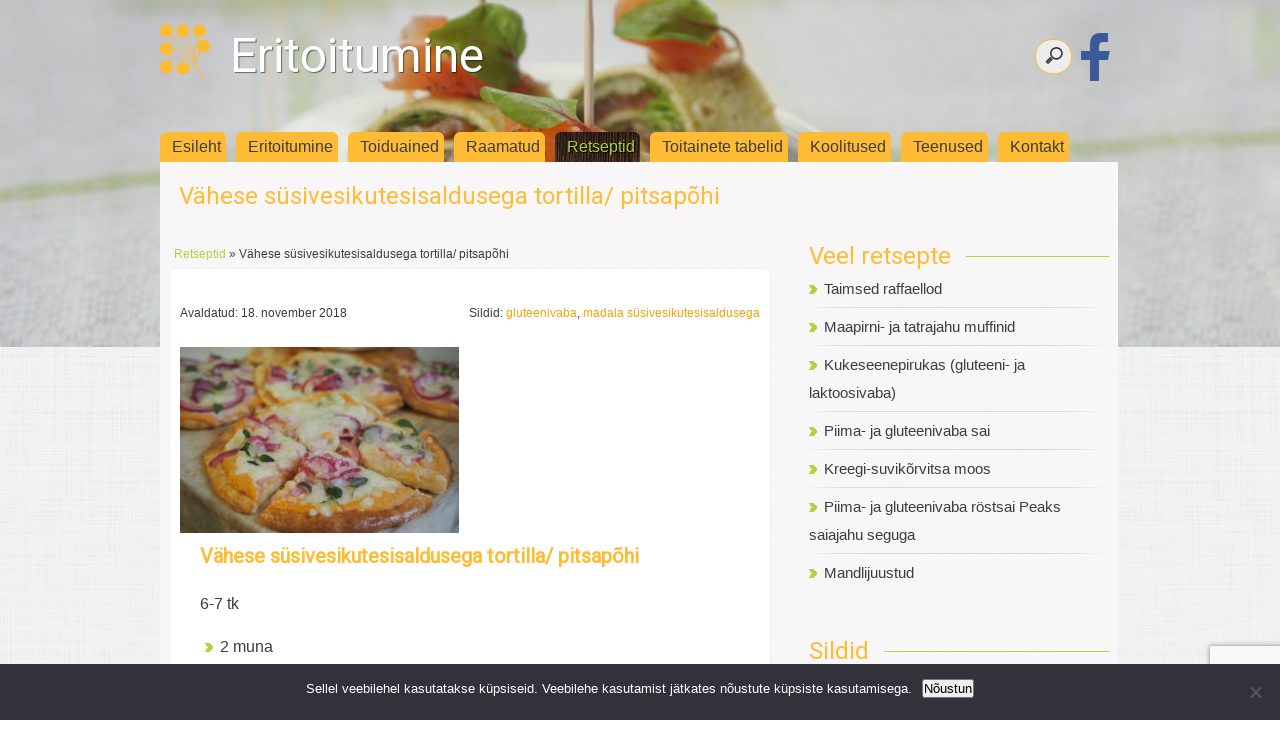

--- FILE ---
content_type: text/html; charset=UTF-8
request_url: https://eritoitumine.ee/retseptid/vahese-susivesikutesisaldusega-tortilla-pitsapohi/
body_size: 14108
content:
<!DOCTYPE html>
<!--[if lt IE 7 ]><html class="ie ie6" lang="en" xmlns="http://www.w3.org/1999/xhtml"> <![endif]-->
<!--[if IE 7 ]><html class="ie ie7" lang="en" xmlns="http://www.w3.org/1999/xhtml"> <![endif]-->
<!--[if IE 8 ]><html class="ie ie8" lang="en" xmlns="http://www.w3.org/1999/xhtml"> <![endif]-->
<!--[if (gte IE 9)|!(IE)]><!-->
<html xmlns="http://www.w3.org/1999/xhtml" lang="et">
<!--<![endif]-->
<head>
<meta charset="UTF-8" />

<link href='https://fonts.googleapis.com/css?family=Roboto' rel='stylesheet' type='text/css'>
<link rel="stylesheet" type="text/css" href="https://eritoitumine.ee/wp-content/themes/eritoitumine/style.css" media="all" />

<title>Eritoitumine | Vähese süsivesikutesisaldusega tortilla/ pitsapõhi</title>

<!--[if lt IE 9]>
<script src="https://eritoitumine.ee/wp-content/themes/eritoitumine/js/html5.js"></script>
<![endif]-->

<meta property="fb:app_id" content="435734336767670" />
<meta property="og:image" content="https://eritoitumine.ee/wp-content/themes/eritoitumine/images/eritoitumine-fb.jpg" />
<meta property="og:image:alt" content="OÜ Eritoitumine logo" />

<meta name='robots' content='index, follow, max-image-preview:large, max-snippet:-1, max-video-preview:-1' />
	<style>img:is([sizes="auto" i], [sizes^="auto," i]) { contain-intrinsic-size: 3000px 1500px }</style>
	
	<!-- This site is optimized with the Yoast SEO plugin v26.4 - https://yoast.com/wordpress/plugins/seo/ -->
	<link rel="canonical" href="https://eritoitumine.ee/retseptid/vahese-susivesikutesisaldusega-tortilla-pitsapohi/" />
	<meta property="og:locale" content="et_EE" />
	<meta property="og:type" content="article" />
	<meta property="og:title" content="Vähese süsivesikutesisaldusega tortilla/ pitsapõhi" />
	<meta property="og:description" content="Vähese süsivesikutesisaldusega tortilla/ pitsapõhi 6-7 tk 2 muna 2 munavalget 150 g toorjuustu/ creme fraiche 1½ tl psülliumi 1 spl kookospähklijahu ½ tl soola 100 g tortilla/ pitsapõhjade toiteväärtus: Energiasisaldus 132 kcal Süsivesikud – 4 g, kiudaineid 2 g; imenduvaid sv – 2 g Rasv – 8 g Valk – 11 g 1 tortilla või pitsapõhi (50 g) sisaldab: süsivesikuid &#8211; 2 g, kiudaineid 1 g; imenduvaid sv &#8211; 1 g Kuumuta ahi 200° C-ni. Vahusta...Loe edasi" />
	<meta property="og:url" content="https://eritoitumine.ee/retseptid/vahese-susivesikutesisaldusega-tortilla-pitsapohi/" />
	<meta property="og:site_name" content="Eritoitumine" />
	<meta property="article:published_time" content="2018-11-18T20:27:21+00:00" />
	<meta property="article:modified_time" content="2018-11-19T06:33:13+00:00" />
	<meta property="og:image" content="https://eritoitumine.ee/wp-content/uploads/2018/11/PB090853-1024x683.jpg" />
	<meta property="og:image:width" content="1024" />
	<meta property="og:image:height" content="683" />
	<meta property="og:image:type" content="image/jpeg" />
	<meta name="author" content="Maire Vesingi" />
	<meta name="twitter:card" content="summary_large_image" />
	<meta name="twitter:label1" content="Written by" />
	<meta name="twitter:data1" content="Maire Vesingi" />
	<meta name="twitter:label2" content="Est. reading time" />
	<meta name="twitter:data2" content="1 minut" />
	<script type="application/ld+json" class="yoast-schema-graph">{"@context":"https://schema.org","@graph":[{"@type":"WebPage","@id":"https://eritoitumine.ee/retseptid/vahese-susivesikutesisaldusega-tortilla-pitsapohi/","url":"https://eritoitumine.ee/retseptid/vahese-susivesikutesisaldusega-tortilla-pitsapohi/","name":"Vähese süsivesikutesisaldusega tortilla/ pitsapõhi","isPartOf":{"@id":"https://eritoitumine.ee/#website"},"primaryImageOfPage":{"@id":"https://eritoitumine.ee/retseptid/vahese-susivesikutesisaldusega-tortilla-pitsapohi/#primaryimage"},"image":{"@id":"https://eritoitumine.ee/retseptid/vahese-susivesikutesisaldusega-tortilla-pitsapohi/#primaryimage"},"thumbnailUrl":"https://eritoitumine.ee/wp-content/uploads/2018/11/PB090853.jpg","datePublished":"2018-11-18T20:27:21+00:00","dateModified":"2018-11-19T06:33:13+00:00","author":{"@id":"https://eritoitumine.ee/#/schema/person/01b1e6f54c3b343c552163d3be9c3897"},"breadcrumb":{"@id":"https://eritoitumine.ee/retseptid/vahese-susivesikutesisaldusega-tortilla-pitsapohi/#breadcrumb"},"inLanguage":"et","potentialAction":[{"@type":"ReadAction","target":["https://eritoitumine.ee/retseptid/vahese-susivesikutesisaldusega-tortilla-pitsapohi/"]}]},{"@type":"ImageObject","inLanguage":"et","@id":"https://eritoitumine.ee/retseptid/vahese-susivesikutesisaldusega-tortilla-pitsapohi/#primaryimage","url":"https://eritoitumine.ee/wp-content/uploads/2018/11/PB090853.jpg","contentUrl":"https://eritoitumine.ee/wp-content/uploads/2018/11/PB090853.jpg","width":4608,"height":3072,"caption":"OLYMPUS DIGITAL CAMERA"},{"@type":"BreadcrumbList","@id":"https://eritoitumine.ee/retseptid/vahese-susivesikutesisaldusega-tortilla-pitsapohi/#breadcrumb","itemListElement":[{"@type":"ListItem","position":1,"name":"Home","item":"https://eritoitumine.ee/"},{"@type":"ListItem","position":2,"name":"Vähese süsivesikutesisaldusega tortilla/ pitsapõhi"}]},{"@type":"WebSite","@id":"https://eritoitumine.ee/#website","url":"https://eritoitumine.ee/","name":"Eritoitumine","description":"Eritoitumise all käsitleme diabeeti, tsöliaakiat, toiduallergiaid, laktoositalumatust, taimetoitlust ja toitude kohandamist erivajadustega klientidele.","potentialAction":[{"@type":"SearchAction","target":{"@type":"EntryPoint","urlTemplate":"https://eritoitumine.ee/?s={search_term_string}"},"query-input":{"@type":"PropertyValueSpecification","valueRequired":true,"valueName":"search_term_string"}}],"inLanguage":"et"},{"@type":"Person","@id":"https://eritoitumine.ee/#/schema/person/01b1e6f54c3b343c552163d3be9c3897","name":"Maire Vesingi","sameAs":["http://eritoitumine.ee"],"url":"https://eritoitumine.ee/author/maire/"}]}</script>
	<!-- / Yoast SEO plugin. -->


<link rel='dns-prefetch' href='//widgetlogic.org' />
		<!-- This site uses the Google Analytics by ExactMetrics plugin v8.10.1 - Using Analytics tracking - https://www.exactmetrics.com/ -->
							<script src="//www.googletagmanager.com/gtag/js?id=G-X2DKFEQ575"  data-cfasync="false" data-wpfc-render="false" type="text/javascript" async></script>
			<script data-cfasync="false" data-wpfc-render="false" type="text/javascript">
				var em_version = '8.10.1';
				var em_track_user = true;
				var em_no_track_reason = '';
								var ExactMetricsDefaultLocations = {"page_location":"https:\/\/eritoitumine.ee\/retseptid\/vahese-susivesikutesisaldusega-tortilla-pitsapohi\/"};
								if ( typeof ExactMetricsPrivacyGuardFilter === 'function' ) {
					var ExactMetricsLocations = (typeof ExactMetricsExcludeQuery === 'object') ? ExactMetricsPrivacyGuardFilter( ExactMetricsExcludeQuery ) : ExactMetricsPrivacyGuardFilter( ExactMetricsDefaultLocations );
				} else {
					var ExactMetricsLocations = (typeof ExactMetricsExcludeQuery === 'object') ? ExactMetricsExcludeQuery : ExactMetricsDefaultLocations;
				}

								var disableStrs = [
										'ga-disable-G-X2DKFEQ575',
									];

				/* Function to detect opted out users */
				function __gtagTrackerIsOptedOut() {
					for (var index = 0; index < disableStrs.length; index++) {
						if (document.cookie.indexOf(disableStrs[index] + '=true') > -1) {
							return true;
						}
					}

					return false;
				}

				/* Disable tracking if the opt-out cookie exists. */
				if (__gtagTrackerIsOptedOut()) {
					for (var index = 0; index < disableStrs.length; index++) {
						window[disableStrs[index]] = true;
					}
				}

				/* Opt-out function */
				function __gtagTrackerOptout() {
					for (var index = 0; index < disableStrs.length; index++) {
						document.cookie = disableStrs[index] + '=true; expires=Thu, 31 Dec 2099 23:59:59 UTC; path=/';
						window[disableStrs[index]] = true;
					}
				}

				if ('undefined' === typeof gaOptout) {
					function gaOptout() {
						__gtagTrackerOptout();
					}
				}
								window.dataLayer = window.dataLayer || [];

				window.ExactMetricsDualTracker = {
					helpers: {},
					trackers: {},
				};
				if (em_track_user) {
					function __gtagDataLayer() {
						dataLayer.push(arguments);
					}

					function __gtagTracker(type, name, parameters) {
						if (!parameters) {
							parameters = {};
						}

						if (parameters.send_to) {
							__gtagDataLayer.apply(null, arguments);
							return;
						}

						if (type === 'event') {
														parameters.send_to = exactmetrics_frontend.v4_id;
							var hookName = name;
							if (typeof parameters['event_category'] !== 'undefined') {
								hookName = parameters['event_category'] + ':' + name;
							}

							if (typeof ExactMetricsDualTracker.trackers[hookName] !== 'undefined') {
								ExactMetricsDualTracker.trackers[hookName](parameters);
							} else {
								__gtagDataLayer('event', name, parameters);
							}
							
						} else {
							__gtagDataLayer.apply(null, arguments);
						}
					}

					__gtagTracker('js', new Date());
					__gtagTracker('set', {
						'developer_id.dNDMyYj': true,
											});
					if ( ExactMetricsLocations.page_location ) {
						__gtagTracker('set', ExactMetricsLocations);
					}
										__gtagTracker('config', 'G-X2DKFEQ575', {"forceSSL":"true"} );
										window.gtag = __gtagTracker;										(function () {
						/* https://developers.google.com/analytics/devguides/collection/analyticsjs/ */
						/* ga and __gaTracker compatibility shim. */
						var noopfn = function () {
							return null;
						};
						var newtracker = function () {
							return new Tracker();
						};
						var Tracker = function () {
							return null;
						};
						var p = Tracker.prototype;
						p.get = noopfn;
						p.set = noopfn;
						p.send = function () {
							var args = Array.prototype.slice.call(arguments);
							args.unshift('send');
							__gaTracker.apply(null, args);
						};
						var __gaTracker = function () {
							var len = arguments.length;
							if (len === 0) {
								return;
							}
							var f = arguments[len - 1];
							if (typeof f !== 'object' || f === null || typeof f.hitCallback !== 'function') {
								if ('send' === arguments[0]) {
									var hitConverted, hitObject = false, action;
									if ('event' === arguments[1]) {
										if ('undefined' !== typeof arguments[3]) {
											hitObject = {
												'eventAction': arguments[3],
												'eventCategory': arguments[2],
												'eventLabel': arguments[4],
												'value': arguments[5] ? arguments[5] : 1,
											}
										}
									}
									if ('pageview' === arguments[1]) {
										if ('undefined' !== typeof arguments[2]) {
											hitObject = {
												'eventAction': 'page_view',
												'page_path': arguments[2],
											}
										}
									}
									if (typeof arguments[2] === 'object') {
										hitObject = arguments[2];
									}
									if (typeof arguments[5] === 'object') {
										Object.assign(hitObject, arguments[5]);
									}
									if ('undefined' !== typeof arguments[1].hitType) {
										hitObject = arguments[1];
										if ('pageview' === hitObject.hitType) {
											hitObject.eventAction = 'page_view';
										}
									}
									if (hitObject) {
										action = 'timing' === arguments[1].hitType ? 'timing_complete' : hitObject.eventAction;
										hitConverted = mapArgs(hitObject);
										__gtagTracker('event', action, hitConverted);
									}
								}
								return;
							}

							function mapArgs(args) {
								var arg, hit = {};
								var gaMap = {
									'eventCategory': 'event_category',
									'eventAction': 'event_action',
									'eventLabel': 'event_label',
									'eventValue': 'event_value',
									'nonInteraction': 'non_interaction',
									'timingCategory': 'event_category',
									'timingVar': 'name',
									'timingValue': 'value',
									'timingLabel': 'event_label',
									'page': 'page_path',
									'location': 'page_location',
									'title': 'page_title',
									'referrer' : 'page_referrer',
								};
								for (arg in args) {
																		if (!(!args.hasOwnProperty(arg) || !gaMap.hasOwnProperty(arg))) {
										hit[gaMap[arg]] = args[arg];
									} else {
										hit[arg] = args[arg];
									}
								}
								return hit;
							}

							try {
								f.hitCallback();
							} catch (ex) {
							}
						};
						__gaTracker.create = newtracker;
						__gaTracker.getByName = newtracker;
						__gaTracker.getAll = function () {
							return [];
						};
						__gaTracker.remove = noopfn;
						__gaTracker.loaded = true;
						window['__gaTracker'] = __gaTracker;
					})();
									} else {
										console.log("");
					(function () {
						function __gtagTracker() {
							return null;
						}

						window['__gtagTracker'] = __gtagTracker;
						window['gtag'] = __gtagTracker;
					})();
									}
			</script>
							<!-- / Google Analytics by ExactMetrics -->
		<script type="text/javascript">
/* <![CDATA[ */
window._wpemojiSettings = {"baseUrl":"https:\/\/s.w.org\/images\/core\/emoji\/16.0.1\/72x72\/","ext":".png","svgUrl":"https:\/\/s.w.org\/images\/core\/emoji\/16.0.1\/svg\/","svgExt":".svg","source":{"concatemoji":"https:\/\/eritoitumine.ee\/wp-includes\/js\/wp-emoji-release.min.js?ver=6.8.3"}};
/*! This file is auto-generated */
!function(s,n){var o,i,e;function c(e){try{var t={supportTests:e,timestamp:(new Date).valueOf()};sessionStorage.setItem(o,JSON.stringify(t))}catch(e){}}function p(e,t,n){e.clearRect(0,0,e.canvas.width,e.canvas.height),e.fillText(t,0,0);var t=new Uint32Array(e.getImageData(0,0,e.canvas.width,e.canvas.height).data),a=(e.clearRect(0,0,e.canvas.width,e.canvas.height),e.fillText(n,0,0),new Uint32Array(e.getImageData(0,0,e.canvas.width,e.canvas.height).data));return t.every(function(e,t){return e===a[t]})}function u(e,t){e.clearRect(0,0,e.canvas.width,e.canvas.height),e.fillText(t,0,0);for(var n=e.getImageData(16,16,1,1),a=0;a<n.data.length;a++)if(0!==n.data[a])return!1;return!0}function f(e,t,n,a){switch(t){case"flag":return n(e,"\ud83c\udff3\ufe0f\u200d\u26a7\ufe0f","\ud83c\udff3\ufe0f\u200b\u26a7\ufe0f")?!1:!n(e,"\ud83c\udde8\ud83c\uddf6","\ud83c\udde8\u200b\ud83c\uddf6")&&!n(e,"\ud83c\udff4\udb40\udc67\udb40\udc62\udb40\udc65\udb40\udc6e\udb40\udc67\udb40\udc7f","\ud83c\udff4\u200b\udb40\udc67\u200b\udb40\udc62\u200b\udb40\udc65\u200b\udb40\udc6e\u200b\udb40\udc67\u200b\udb40\udc7f");case"emoji":return!a(e,"\ud83e\udedf")}return!1}function g(e,t,n,a){var r="undefined"!=typeof WorkerGlobalScope&&self instanceof WorkerGlobalScope?new OffscreenCanvas(300,150):s.createElement("canvas"),o=r.getContext("2d",{willReadFrequently:!0}),i=(o.textBaseline="top",o.font="600 32px Arial",{});return e.forEach(function(e){i[e]=t(o,e,n,a)}),i}function t(e){var t=s.createElement("script");t.src=e,t.defer=!0,s.head.appendChild(t)}"undefined"!=typeof Promise&&(o="wpEmojiSettingsSupports",i=["flag","emoji"],n.supports={everything:!0,everythingExceptFlag:!0},e=new Promise(function(e){s.addEventListener("DOMContentLoaded",e,{once:!0})}),new Promise(function(t){var n=function(){try{var e=JSON.parse(sessionStorage.getItem(o));if("object"==typeof e&&"number"==typeof e.timestamp&&(new Date).valueOf()<e.timestamp+604800&&"object"==typeof e.supportTests)return e.supportTests}catch(e){}return null}();if(!n){if("undefined"!=typeof Worker&&"undefined"!=typeof OffscreenCanvas&&"undefined"!=typeof URL&&URL.createObjectURL&&"undefined"!=typeof Blob)try{var e="postMessage("+g.toString()+"("+[JSON.stringify(i),f.toString(),p.toString(),u.toString()].join(",")+"));",a=new Blob([e],{type:"text/javascript"}),r=new Worker(URL.createObjectURL(a),{name:"wpTestEmojiSupports"});return void(r.onmessage=function(e){c(n=e.data),r.terminate(),t(n)})}catch(e){}c(n=g(i,f,p,u))}t(n)}).then(function(e){for(var t in e)n.supports[t]=e[t],n.supports.everything=n.supports.everything&&n.supports[t],"flag"!==t&&(n.supports.everythingExceptFlag=n.supports.everythingExceptFlag&&n.supports[t]);n.supports.everythingExceptFlag=n.supports.everythingExceptFlag&&!n.supports.flag,n.DOMReady=!1,n.readyCallback=function(){n.DOMReady=!0}}).then(function(){return e}).then(function(){var e;n.supports.everything||(n.readyCallback(),(e=n.source||{}).concatemoji?t(e.concatemoji):e.wpemoji&&e.twemoji&&(t(e.twemoji),t(e.wpemoji)))}))}((window,document),window._wpemojiSettings);
/* ]]> */
</script>
<style id='wp-emoji-styles-inline-css' type='text/css'>

	img.wp-smiley, img.emoji {
		display: inline !important;
		border: none !important;
		box-shadow: none !important;
		height: 1em !important;
		width: 1em !important;
		margin: 0 0.07em !important;
		vertical-align: -0.1em !important;
		background: none !important;
		padding: 0 !important;
	}
</style>
<link rel='stylesheet' id='wp-block-library-css' href='https://eritoitumine.ee/wp-includes/css/dist/block-library/style.min.css?ver=6.8.3' type='text/css' media='all' />
<style id='classic-theme-styles-inline-css' type='text/css'>
/*! This file is auto-generated */
.wp-block-button__link{color:#fff;background-color:#32373c;border-radius:9999px;box-shadow:none;text-decoration:none;padding:calc(.667em + 2px) calc(1.333em + 2px);font-size:1.125em}.wp-block-file__button{background:#32373c;color:#fff;text-decoration:none}
</style>
<link rel='stylesheet' id='block-widget-css' href='https://eritoitumine.ee/wp-content/plugins/widget-logic/block_widget/css/widget.css?ver=1725607072' type='text/css' media='all' />
<style id='global-styles-inline-css' type='text/css'>
:root{--wp--preset--aspect-ratio--square: 1;--wp--preset--aspect-ratio--4-3: 4/3;--wp--preset--aspect-ratio--3-4: 3/4;--wp--preset--aspect-ratio--3-2: 3/2;--wp--preset--aspect-ratio--2-3: 2/3;--wp--preset--aspect-ratio--16-9: 16/9;--wp--preset--aspect-ratio--9-16: 9/16;--wp--preset--color--black: #000000;--wp--preset--color--cyan-bluish-gray: #abb8c3;--wp--preset--color--white: #ffffff;--wp--preset--color--pale-pink: #f78da7;--wp--preset--color--vivid-red: #cf2e2e;--wp--preset--color--luminous-vivid-orange: #ff6900;--wp--preset--color--luminous-vivid-amber: #fcb900;--wp--preset--color--light-green-cyan: #7bdcb5;--wp--preset--color--vivid-green-cyan: #00d084;--wp--preset--color--pale-cyan-blue: #8ed1fc;--wp--preset--color--vivid-cyan-blue: #0693e3;--wp--preset--color--vivid-purple: #9b51e0;--wp--preset--gradient--vivid-cyan-blue-to-vivid-purple: linear-gradient(135deg,rgba(6,147,227,1) 0%,rgb(155,81,224) 100%);--wp--preset--gradient--light-green-cyan-to-vivid-green-cyan: linear-gradient(135deg,rgb(122,220,180) 0%,rgb(0,208,130) 100%);--wp--preset--gradient--luminous-vivid-amber-to-luminous-vivid-orange: linear-gradient(135deg,rgba(252,185,0,1) 0%,rgba(255,105,0,1) 100%);--wp--preset--gradient--luminous-vivid-orange-to-vivid-red: linear-gradient(135deg,rgba(255,105,0,1) 0%,rgb(207,46,46) 100%);--wp--preset--gradient--very-light-gray-to-cyan-bluish-gray: linear-gradient(135deg,rgb(238,238,238) 0%,rgb(169,184,195) 100%);--wp--preset--gradient--cool-to-warm-spectrum: linear-gradient(135deg,rgb(74,234,220) 0%,rgb(151,120,209) 20%,rgb(207,42,186) 40%,rgb(238,44,130) 60%,rgb(251,105,98) 80%,rgb(254,248,76) 100%);--wp--preset--gradient--blush-light-purple: linear-gradient(135deg,rgb(255,206,236) 0%,rgb(152,150,240) 100%);--wp--preset--gradient--blush-bordeaux: linear-gradient(135deg,rgb(254,205,165) 0%,rgb(254,45,45) 50%,rgb(107,0,62) 100%);--wp--preset--gradient--luminous-dusk: linear-gradient(135deg,rgb(255,203,112) 0%,rgb(199,81,192) 50%,rgb(65,88,208) 100%);--wp--preset--gradient--pale-ocean: linear-gradient(135deg,rgb(255,245,203) 0%,rgb(182,227,212) 50%,rgb(51,167,181) 100%);--wp--preset--gradient--electric-grass: linear-gradient(135deg,rgb(202,248,128) 0%,rgb(113,206,126) 100%);--wp--preset--gradient--midnight: linear-gradient(135deg,rgb(2,3,129) 0%,rgb(40,116,252) 100%);--wp--preset--font-size--small: 13px;--wp--preset--font-size--medium: 20px;--wp--preset--font-size--large: 36px;--wp--preset--font-size--x-large: 42px;--wp--preset--spacing--20: 0.44rem;--wp--preset--spacing--30: 0.67rem;--wp--preset--spacing--40: 1rem;--wp--preset--spacing--50: 1.5rem;--wp--preset--spacing--60: 2.25rem;--wp--preset--spacing--70: 3.38rem;--wp--preset--spacing--80: 5.06rem;--wp--preset--shadow--natural: 6px 6px 9px rgba(0, 0, 0, 0.2);--wp--preset--shadow--deep: 12px 12px 50px rgba(0, 0, 0, 0.4);--wp--preset--shadow--sharp: 6px 6px 0px rgba(0, 0, 0, 0.2);--wp--preset--shadow--outlined: 6px 6px 0px -3px rgba(255, 255, 255, 1), 6px 6px rgba(0, 0, 0, 1);--wp--preset--shadow--crisp: 6px 6px 0px rgba(0, 0, 0, 1);}:where(.is-layout-flex){gap: 0.5em;}:where(.is-layout-grid){gap: 0.5em;}body .is-layout-flex{display: flex;}.is-layout-flex{flex-wrap: wrap;align-items: center;}.is-layout-flex > :is(*, div){margin: 0;}body .is-layout-grid{display: grid;}.is-layout-grid > :is(*, div){margin: 0;}:where(.wp-block-columns.is-layout-flex){gap: 2em;}:where(.wp-block-columns.is-layout-grid){gap: 2em;}:where(.wp-block-post-template.is-layout-flex){gap: 1.25em;}:where(.wp-block-post-template.is-layout-grid){gap: 1.25em;}.has-black-color{color: var(--wp--preset--color--black) !important;}.has-cyan-bluish-gray-color{color: var(--wp--preset--color--cyan-bluish-gray) !important;}.has-white-color{color: var(--wp--preset--color--white) !important;}.has-pale-pink-color{color: var(--wp--preset--color--pale-pink) !important;}.has-vivid-red-color{color: var(--wp--preset--color--vivid-red) !important;}.has-luminous-vivid-orange-color{color: var(--wp--preset--color--luminous-vivid-orange) !important;}.has-luminous-vivid-amber-color{color: var(--wp--preset--color--luminous-vivid-amber) !important;}.has-light-green-cyan-color{color: var(--wp--preset--color--light-green-cyan) !important;}.has-vivid-green-cyan-color{color: var(--wp--preset--color--vivid-green-cyan) !important;}.has-pale-cyan-blue-color{color: var(--wp--preset--color--pale-cyan-blue) !important;}.has-vivid-cyan-blue-color{color: var(--wp--preset--color--vivid-cyan-blue) !important;}.has-vivid-purple-color{color: var(--wp--preset--color--vivid-purple) !important;}.has-black-background-color{background-color: var(--wp--preset--color--black) !important;}.has-cyan-bluish-gray-background-color{background-color: var(--wp--preset--color--cyan-bluish-gray) !important;}.has-white-background-color{background-color: var(--wp--preset--color--white) !important;}.has-pale-pink-background-color{background-color: var(--wp--preset--color--pale-pink) !important;}.has-vivid-red-background-color{background-color: var(--wp--preset--color--vivid-red) !important;}.has-luminous-vivid-orange-background-color{background-color: var(--wp--preset--color--luminous-vivid-orange) !important;}.has-luminous-vivid-amber-background-color{background-color: var(--wp--preset--color--luminous-vivid-amber) !important;}.has-light-green-cyan-background-color{background-color: var(--wp--preset--color--light-green-cyan) !important;}.has-vivid-green-cyan-background-color{background-color: var(--wp--preset--color--vivid-green-cyan) !important;}.has-pale-cyan-blue-background-color{background-color: var(--wp--preset--color--pale-cyan-blue) !important;}.has-vivid-cyan-blue-background-color{background-color: var(--wp--preset--color--vivid-cyan-blue) !important;}.has-vivid-purple-background-color{background-color: var(--wp--preset--color--vivid-purple) !important;}.has-black-border-color{border-color: var(--wp--preset--color--black) !important;}.has-cyan-bluish-gray-border-color{border-color: var(--wp--preset--color--cyan-bluish-gray) !important;}.has-white-border-color{border-color: var(--wp--preset--color--white) !important;}.has-pale-pink-border-color{border-color: var(--wp--preset--color--pale-pink) !important;}.has-vivid-red-border-color{border-color: var(--wp--preset--color--vivid-red) !important;}.has-luminous-vivid-orange-border-color{border-color: var(--wp--preset--color--luminous-vivid-orange) !important;}.has-luminous-vivid-amber-border-color{border-color: var(--wp--preset--color--luminous-vivid-amber) !important;}.has-light-green-cyan-border-color{border-color: var(--wp--preset--color--light-green-cyan) !important;}.has-vivid-green-cyan-border-color{border-color: var(--wp--preset--color--vivid-green-cyan) !important;}.has-pale-cyan-blue-border-color{border-color: var(--wp--preset--color--pale-cyan-blue) !important;}.has-vivid-cyan-blue-border-color{border-color: var(--wp--preset--color--vivid-cyan-blue) !important;}.has-vivid-purple-border-color{border-color: var(--wp--preset--color--vivid-purple) !important;}.has-vivid-cyan-blue-to-vivid-purple-gradient-background{background: var(--wp--preset--gradient--vivid-cyan-blue-to-vivid-purple) !important;}.has-light-green-cyan-to-vivid-green-cyan-gradient-background{background: var(--wp--preset--gradient--light-green-cyan-to-vivid-green-cyan) !important;}.has-luminous-vivid-amber-to-luminous-vivid-orange-gradient-background{background: var(--wp--preset--gradient--luminous-vivid-amber-to-luminous-vivid-orange) !important;}.has-luminous-vivid-orange-to-vivid-red-gradient-background{background: var(--wp--preset--gradient--luminous-vivid-orange-to-vivid-red) !important;}.has-very-light-gray-to-cyan-bluish-gray-gradient-background{background: var(--wp--preset--gradient--very-light-gray-to-cyan-bluish-gray) !important;}.has-cool-to-warm-spectrum-gradient-background{background: var(--wp--preset--gradient--cool-to-warm-spectrum) !important;}.has-blush-light-purple-gradient-background{background: var(--wp--preset--gradient--blush-light-purple) !important;}.has-blush-bordeaux-gradient-background{background: var(--wp--preset--gradient--blush-bordeaux) !important;}.has-luminous-dusk-gradient-background{background: var(--wp--preset--gradient--luminous-dusk) !important;}.has-pale-ocean-gradient-background{background: var(--wp--preset--gradient--pale-ocean) !important;}.has-electric-grass-gradient-background{background: var(--wp--preset--gradient--electric-grass) !important;}.has-midnight-gradient-background{background: var(--wp--preset--gradient--midnight) !important;}.has-small-font-size{font-size: var(--wp--preset--font-size--small) !important;}.has-medium-font-size{font-size: var(--wp--preset--font-size--medium) !important;}.has-large-font-size{font-size: var(--wp--preset--font-size--large) !important;}.has-x-large-font-size{font-size: var(--wp--preset--font-size--x-large) !important;}
:where(.wp-block-post-template.is-layout-flex){gap: 1.25em;}:where(.wp-block-post-template.is-layout-grid){gap: 1.25em;}
:where(.wp-block-columns.is-layout-flex){gap: 2em;}:where(.wp-block-columns.is-layout-grid){gap: 2em;}
:root :where(.wp-block-pullquote){font-size: 1.5em;line-height: 1.6;}
</style>
<link rel='stylesheet' id='contact-form-7-css' href='https://eritoitumine.ee/wp-content/plugins/contact-form-7/includes/css/styles.css?ver=6.1.3' type='text/css' media='all' />
<link rel='stylesheet' id='cookie-notice-front-css' href='https://eritoitumine.ee/wp-content/plugins/cookie-notice/css/front.min.css?ver=2.5.9' type='text/css' media='all' />
<link rel='stylesheet' id='cff-css' href='https://eritoitumine.ee/wp-content/plugins/custom-facebook-feed/assets/css/cff-style.min.css?ver=4.3.4' type='text/css' media='all' />
<link rel='stylesheet' id='sb-font-awesome-css' href='https://eritoitumine.ee/wp-content/plugins/custom-facebook-feed/assets/css/font-awesome.min.css?ver=4.7.0' type='text/css' media='all' />
<link rel='stylesheet' id='fancybox-css' href='https://eritoitumine.ee/wp-content/plugins/easy-fancybox/fancybox/1.5.4/jquery.fancybox.min.css?ver=6.8.3' type='text/css' media='screen' />
<script type="text/javascript" src="https://eritoitumine.ee/wp-content/plugins/google-analytics-dashboard-for-wp/assets/js/frontend-gtag.min.js?ver=8.10.1" id="exactmetrics-frontend-script-js" async="async" data-wp-strategy="async"></script>
<script data-cfasync="false" data-wpfc-render="false" type="text/javascript" id='exactmetrics-frontend-script-js-extra'>/* <![CDATA[ */
var exactmetrics_frontend = {"js_events_tracking":"true","download_extensions":"zip,mp3,mpeg,pdf,docx,pptx,xlsx,rar","inbound_paths":"[]","home_url":"https:\/\/eritoitumine.ee","hash_tracking":"false","v4_id":"G-X2DKFEQ575"};/* ]]> */
</script>
<script type="text/javascript" src="https://eritoitumine.ee/wp-includes/js/jquery/jquery.min.js?ver=3.7.1" id="jquery-core-js"></script>
<script type="text/javascript" src="https://eritoitumine.ee/wp-includes/js/jquery/jquery-migrate.min.js?ver=3.4.1" id="jquery-migrate-js"></script>
<link rel="https://api.w.org/" href="https://eritoitumine.ee/wp-json/" /><link rel="alternate" title="JSON" type="application/json" href="https://eritoitumine.ee/wp-json/wp/v2/posts/2160" /><link rel="EditURI" type="application/rsd+xml" title="RSD" href="https://eritoitumine.ee/xmlrpc.php?rsd" />
<meta name="generator" content="WordPress 6.8.3" />
<link rel='shortlink' href='https://eritoitumine.ee/?p=2160' />
<link rel="alternate" title="oEmbed (JSON)" type="application/json+oembed" href="https://eritoitumine.ee/wp-json/oembed/1.0/embed?url=https%3A%2F%2Feritoitumine.ee%2Fretseptid%2Fvahese-susivesikutesisaldusega-tortilla-pitsapohi%2F" />
<link rel="alternate" title="oEmbed (XML)" type="text/xml+oembed" href="https://eritoitumine.ee/wp-json/oembed/1.0/embed?url=https%3A%2F%2Feritoitumine.ee%2Fretseptid%2Fvahese-susivesikutesisaldusega-tortilla-pitsapohi%2F&#038;format=xml" />
<link rel="icon" href="https://eritoitumine.ee/wp-content/uploads/2017/03/favicon-150x150.png" sizes="32x32" />
<link rel="icon" href="https://eritoitumine.ee/wp-content/uploads/2017/03/favicon.png" sizes="192x192" />
<link rel="apple-touch-icon" href="https://eritoitumine.ee/wp-content/uploads/2017/03/favicon.png" />
<meta name="msapplication-TileImage" content="https://eritoitumine.ee/wp-content/uploads/2017/03/favicon.png" />
</head>

<body>

<div id="header"><img src="https://eritoitumine.ee/wp-content/uploads/2015/06/cropped-header2.jpg" alt="Eritoitumise all käsitleme diabeeti, tsöliaakiat, toiduallergiaid, laktoositalumatust, taimetoitlust ja toitude kohandamist erivajadustega klientidele." /></div> <!-- header -->

<div id="container">

<div id="slogan">
	<div id="sloganleft"><a href="https://eritoitumine.ee"><img id="sloganlogo" src="https://eritoitumine.ee/wp-content/themes/eritoitumine/images/eritoitumine-logo.png" alt="Eritoitumine" /></a><h1 id="name"><a href="https://eritoitumine.ee">Eritoitumine</a></h1></div><!-- #sloganleft -->
   <div id="sloganright"><form method="get" id="searchform" action="https://eritoitumine.ee/">
<input type="search" name="s" id="s" placeholder="Kirjuta otsisõna ja vajuta enter" />
</form><a href="https://facebook.com/eritoitumine" target="_blank"><img src="https://eritoitumine.ee/wp-content/themes/eritoitumine/images/fb.png" alt="Eritoitumine Facebookis" /></a></div><!-- #sloganright -->
</div><!-- #slogan -->

<div id="menu">
<ul id="menu-peamenuu" class="menu"><li id="menu-item-5" class="menu-item menu-item-type-custom menu-item-object-custom menu-item-home menu-item-5"><a href="http://eritoitumine.ee/">Esileht</a></li>
<li id="menu-item-46" class="menu-item menu-item-type-post_type menu-item-object-page menu-item-46"><a href="https://eritoitumine.ee/eritoitumine/">Eritoitumine</a></li>
<li id="menu-item-87" class="menu-item menu-item-type-post_type menu-item-object-page menu-item-87"><a href="https://eritoitumine.ee/toiduained/">Toiduained</a></li>
<li id="menu-item-68" class="menu-item menu-item-type-custom menu-item-object-custom menu-item-68"><a href="http://eritoitumine.ee/raamatud/">Raamatud</a></li>
<li id="menu-item-355" class="menu-item menu-item-type-taxonomy menu-item-object-category current-post-ancestor current-menu-parent current-post-parent menu-item-355"><a href="https://eritoitumine.ee/kategooriad/retseptid/">Retseptid</a></li>
<li id="menu-item-2312" class="menu-item menu-item-type-post_type menu-item-object-page menu-item-2312"><a href="https://eritoitumine.ee/toitainetetabelid/">Toitainete tabelid</a></li>
<li id="menu-item-277" class="menu-item menu-item-type-custom menu-item-object-custom menu-item-277"><a href="http://eritoitumine.ee/koolitused/">Koolitused</a></li>
<li id="menu-item-538" class="menu-item menu-item-type-post_type menu-item-object-page menu-item-538"><a href="https://eritoitumine.ee/teenused/">Teenused</a></li>
<li id="menu-item-20" class="menu-item menu-item-type-post_type menu-item-object-page menu-item-20"><a href="https://eritoitumine.ee/kontakt/">Kontakt</a></li>
</ul></div><!-- #menu -->

<div id="content">

<div id="page">

<h1 class="title">Vähese süsivesikutesisaldusega tortilla/ pitsapõhi</h1>

	<div class="breadcrumbs"><!-- Breadcrumb NavXT 7.4.1 -->
<span typeof="v:Breadcrumb"><a rel="v:url" property="v:title" title="Mine rubriigiarhiivile Retseptid" href="https://eritoitumine.ee/kategooriad/retseptid/" class="taxonomy category">Retseptid</a></span> &raquo; <span typeof="v:Breadcrumb"><span property="v:title">Vähese süsivesikutesisaldusega tortilla/ pitsapõhi</span></span></div>
 

<div class="post">

<div class="postinfo">
   <div class="postdate">
      <p>Avaldatud: 18. november 2018</p>
   </div><!-- .postdate -->

   <div class="posttags">
      <p>Sildid: <a href="https://eritoitumine.ee/tag/gluteenivaba/" rel="tag">gluteenivaba</a>, <a href="https://eritoitumine.ee/tag/madala-susivesikutesisaldusega/" rel="tag">madala süsivesikutesisaldusega</a></p>
   </div><!-- .tags -->
</div><!-- .postinfo -->

<div class="clearfix"></div>

<div class="image" style="float: left; margin-right: 10px;"><img width="279" height="186" src="https://eritoitumine.ee/wp-content/uploads/2018/11/PB090853-279x186.jpg" class="attachment-featured-index size-featured-index wp-post-image" alt="" decoding="async" srcset="https://eritoitumine.ee/wp-content/uploads/2018/11/PB090853-279x186.jpg 279w, https://eritoitumine.ee/wp-content/uploads/2018/11/PB090853-300x200.jpg 300w, https://eritoitumine.ee/wp-content/uploads/2018/11/PB090853-768x512.jpg 768w, https://eritoitumine.ee/wp-content/uploads/2018/11/PB090853-1024x683.jpg 1024w, https://eritoitumine.ee/wp-content/uploads/2018/11/PB090853-200x133.jpg 200w, https://eritoitumine.ee/wp-content/uploads/2018/11/PB090853-598x399.jpg 598w" sizes="(max-width: 279px) 100vw, 279px" /></div>
<div class="postcontent">
<!--<p class="news_date"></p>-->
<h2><strong>Vähese süsivesikutesisaldusega tortilla/ pitsapõhi</strong></h2>
<p>6-7 tk</p>
<ul>
<li>2 muna</li>
<li>2 munavalget</li>
<li>150 g toorjuustu/ creme fraiche</li>
<li>1½ tl psülliumi</li>
<li>1 spl kookospähklijahu</li>
<li>½ tl soola</li>
</ul>
<p>100 g tortilla/ pitsapõhjade toiteväärtus:</p>
<ul>
<li>Energiasisaldus 132 kcal</li>
<li>Süsivesikud – 4 g, kiudaineid 2 g; imenduvaid sv – 2 g</li>
<li>Rasv – 8 g</li>
<li>Valk – 11 g</li>
</ul>
<p>1 tortilla või pitsapõhi (50 g) sisaldab: süsivesikuid &#8211; 2 g, kiudaineid 1 g; imenduvaid sv &#8211; 1 g</p>
<p>Kuumuta ahi 200° C-ni. Vahusta munad ja munavalged. Lisa toorjuust ja sega kuni taigen on sile. Sega kuivained teises kausis &#8211; sool, psyllium ja kookosjahu. Lisa jahusegu taigna hulka ühe lusikatäie kaupa ja sega hästi läbi. Lase taignal paisuda mõned minutid. (Kui kiiresti taigen paisub sõltub psülliumi liigist).</p>
<p>Aja taigen õhukese kihina spaatliga laiali vormides 6-7 ringi. Ringid võib joonistada ka küpsetuspaberile ette.</p>
<p><img decoding="async" class="size-medium wp-image-2164" src="https://eritoitumine.ee/wp-content/uploads/2018/11/PB090773-300x200.jpg" alt="" width="300" height="200" srcset="https://eritoitumine.ee/wp-content/uploads/2018/11/PB090773-300x200.jpg 300w, https://eritoitumine.ee/wp-content/uploads/2018/11/PB090773-768x512.jpg 768w, https://eritoitumine.ee/wp-content/uploads/2018/11/PB090773-1024x683.jpg 1024w, https://eritoitumine.ee/wp-content/uploads/2018/11/PB090773-200x133.jpg 200w, https://eritoitumine.ee/wp-content/uploads/2018/11/PB090773-279x186.jpg 279w, https://eritoitumine.ee/wp-content/uploads/2018/11/PB090773-598x399.jpg 598w" sizes="(max-width: 300px) 100vw, 300px" /></p>
<p>Või 2 suuremat ristkülikut.</p>
<p><img loading="lazy" decoding="async" class="size-medium wp-image-2163" src="https://eritoitumine.ee/wp-content/uploads/2018/11/PB090727-e1542572640318-200x300.jpg" alt="" width="200" height="300" srcset="https://eritoitumine.ee/wp-content/uploads/2018/11/PB090727-e1542572640318-200x300.jpg 200w, https://eritoitumine.ee/wp-content/uploads/2018/11/PB090727-e1542572640318-768x1152.jpg 768w, https://eritoitumine.ee/wp-content/uploads/2018/11/PB090727-e1542572640318-683x1024.jpg 683w, https://eritoitumine.ee/wp-content/uploads/2018/11/PB090727-e1542572640318-133x200.jpg 133w, https://eritoitumine.ee/wp-content/uploads/2018/11/PB090727-e1542572640318-155x233.jpg 155w, https://eritoitumine.ee/wp-content/uploads/2018/11/PB090727-e1542572640318-598x897.jpg 598w" sizes="auto, (max-width: 200px) 100vw, 200px" /></p>
<p>Küpseta ülemisel siinil umbes 5 minutit või kauem kuni tortilla servad muutuvad veidi pruunikaks. Jälgi hoolikalt alumist külge, et see ei kõrbeks.</p>
<p>Eelküpsetatud põhjade pealispind määri tomatipastaga ning kata meelepäraste katteainetega. Küpseta ahjus kuni juust on sulanud.</p>
<p><img loading="lazy" decoding="async" class="size-medium wp-image-2162" src="https://eritoitumine.ee/wp-content/uploads/2018/11/PB090830-300x200.jpg" alt="" width="300" height="200" srcset="https://eritoitumine.ee/wp-content/uploads/2018/11/PB090830-300x200.jpg 300w, https://eritoitumine.ee/wp-content/uploads/2018/11/PB090830-768x512.jpg 768w, https://eritoitumine.ee/wp-content/uploads/2018/11/PB090830-1024x683.jpg 1024w, https://eritoitumine.ee/wp-content/uploads/2018/11/PB090830-200x133.jpg 200w, https://eritoitumine.ee/wp-content/uploads/2018/11/PB090830-279x186.jpg 279w, https://eritoitumine.ee/wp-content/uploads/2018/11/PB090830-598x399.jpg 598w" sizes="auto, (max-width: 300px) 100vw, 300px" /></p>
</div> <!-- .postcontent -->
</div><!-- .post -->

</div><!-- #page -->

<div id="sidebar">

<div class="sidebar-widget">
<div class="title-line"><h1 class="sidebar-title"><span>Veel retsepte</span></h1></div>
<ul id="submenu">

<li><a href="https://eritoitumine.ee/retseptid/taimsed-raffaellod/">Taimsed raffaellod</a> </li> <li><a href="https://eritoitumine.ee/retseptid/maapirni-ja-tatrajahu-muffinid/">Maapirni- ja tatrajahu muffinid</a> </li> <li><a href="https://eritoitumine.ee/retseptid/kukeseenepirukas-gluteeni-ja-laktoosivaba/">Kukeseenepirukas (gluteeni- ja laktoosivaba)</a> </li> <li><a href="https://eritoitumine.ee/retseptid/piima-ja-gluteenivaba-sai/">Piima- ja gluteenivaba sai</a> </li> <li><a href="https://eritoitumine.ee/retseptid/2124/">Kreegi-suvikõrvitsa moos</a> </li> <li><a href="https://eritoitumine.ee/retseptid/piima-ja-gluteenivaba-rostsai-peaks-saiajahu-seguga/">Piima- ja gluteenivaba röstsai Peaks saiajahu seguga</a> </li> <li><a href="https://eritoitumine.ee/retseptid/mandlijuustud/">Mandlijuustud</a> </li> </ul>
</div> <!-- .sidebar-widget -->

	<div class="sidebar-widget"><div class="title-line"><h1 class="sidebar-title"><span>Sildid</span></h1></div><div class="tagcloud"><a href="https://eritoitumine.ee/tag/glutaanivaba/" class="tag-cloud-link tag-link-37 tag-link-position-1" style="font-size: 9.5652173913043pt;" aria-label="glutaanivaba (2 elementi)">glutaanivaba</a>
<a href="https://eritoitumine.ee/tag/gluteeni-ja-kaseiinivaba/" class="tag-cloud-link tag-link-11 tag-link-position-2" style="font-size: 8pt;" aria-label="gluteeni- ja kaseiinivaba (1 element)">gluteeni- ja kaseiinivaba</a>
<a href="https://eritoitumine.ee/tag/gluteenita/" class="tag-cloud-link tag-link-23 tag-link-position-3" style="font-size: 8pt;" aria-label="gluteenita (1 element)">gluteenita</a>
<a href="https://eritoitumine.ee/tag/gluteenivaba/" class="tag-cloud-link tag-link-7 tag-link-position-4" style="font-size: 22pt;" aria-label="gluteenivaba (80 elementi)">gluteenivaba</a>
<a href="https://eritoitumine.ee/tag/gluteenivabad/" class="tag-cloud-link tag-link-31 tag-link-position-5" style="font-size: 10.608695652174pt;" aria-label="gluteenivabad (3 elementi)">gluteenivabad</a>
<a href="https://eritoitumine.ee/tag/hoidis/" class="tag-cloud-link tag-link-29 tag-link-position-6" style="font-size: 8pt;" aria-label="hoidis (1 element)">hoidis</a>
<a href="https://eritoitumine.ee/tag/hoidised/" class="tag-cloud-link tag-link-9 tag-link-position-7" style="font-size: 12.173913043478pt;" aria-label="hoidised (5 elementi)">hoidised</a>
<a href="https://eritoitumine.ee/tag/iimavaba/" class="tag-cloud-link tag-link-32 tag-link-position-8" style="font-size: 8pt;" aria-label="iimavaba (1 element)">iimavaba</a>
<a href="https://eritoitumine.ee/tag/jahuvaba/" class="tag-cloud-link tag-link-34 tag-link-position-9" style="font-size: 8pt;" aria-label="jahuvaba (1 element)">jahuvaba</a>
<a href="https://eritoitumine.ee/tag/kaseiiniavaba/" class="tag-cloud-link tag-link-39 tag-link-position-10" style="font-size: 10.608695652174pt;" aria-label="kaseiiniavaba (3 elementi)">kaseiiniavaba</a>
<a href="https://eritoitumine.ee/tag/kaseiinita/" class="tag-cloud-link tag-link-22 tag-link-position-11" style="font-size: 8pt;" aria-label="kaseiinita (1 element)">kaseiinita</a>
<a href="https://eritoitumine.ee/tag/kaseiinivaba/" class="tag-cloud-link tag-link-15 tag-link-position-12" style="font-size: 19.565217391304pt;" aria-label="kaseiinivaba (42 elementi)">kaseiinivaba</a>
<a href="https://eritoitumine.ee/tag/kaseiinivabad/" class="tag-cloud-link tag-link-42 tag-link-position-13" style="font-size: 8pt;" aria-label="kaseiinivabad (1 element)">kaseiinivabad</a>
<a href="https://eritoitumine.ee/tag/kiudaineterohke/" class="tag-cloud-link tag-link-47 tag-link-position-14" style="font-size: 8pt;" aria-label="kiudaineterohke (1 element)">kiudaineterohke</a>
<a href="https://eritoitumine.ee/tag/laktoosivaba/" class="tag-cloud-link tag-link-27 tag-link-position-15" style="font-size: 17.565217391304pt;" aria-label="laktoosivaba (24 elementi)">laktoosivaba</a>
<a href="https://eritoitumine.ee/tag/laktoosivabad/" class="tag-cloud-link tag-link-44 tag-link-position-16" style="font-size: 8pt;" aria-label="laktoosivabad (1 element)">laktoosivabad</a>
<a href="https://eritoitumine.ee/tag/latoosivaba/" class="tag-cloud-link tag-link-26 tag-link-position-17" style="font-size: 8pt;" aria-label="latoosivaba (1 element)">latoosivaba</a>
<a href="https://eritoitumine.ee/tag/madala-susivesikutesisaldusega/" class="tag-cloud-link tag-link-45 tag-link-position-18" style="font-size: 9.5652173913043pt;" aria-label="madala süsivesikutesisaldusega (2 elementi)">madala süsivesikutesisaldusega</a>
<a href="https://eritoitumine.ee/tag/munata/" class="tag-cloud-link tag-link-40 tag-link-position-19" style="font-size: 8pt;" aria-label="munata (1 element)">munata</a>
<a href="https://eritoitumine.ee/tag/munavaba/" class="tag-cloud-link tag-link-17 tag-link-position-20" style="font-size: 17.04347826087pt;" aria-label="munavaba (21 elementi)">munavaba</a>
<a href="https://eritoitumine.ee/tag/nisuta/" class="tag-cloud-link tag-link-24 tag-link-position-21" style="font-size: 8pt;" aria-label="nisuta (1 element)">nisuta</a>
<a href="https://eritoitumine.ee/tag/nisuvaba/" class="tag-cloud-link tag-link-19 tag-link-position-22" style="font-size: 13.652173913043pt;" aria-label="nisuvaba (8 elementi)">nisuvaba</a>
<a href="https://eritoitumine.ee/tag/piimata/" class="tag-cloud-link tag-link-21 tag-link-position-23" style="font-size: 8pt;" aria-label="piimata (1 element)">piimata</a>
<a href="https://eritoitumine.ee/tag/piimavaba/" class="tag-cloud-link tag-link-16 tag-link-position-24" style="font-size: 20.695652173913pt;" aria-label="piimavaba (57 elementi)">piimavaba</a>
<a href="https://eritoitumine.ee/tag/piimavabad/" class="tag-cloud-link tag-link-41 tag-link-position-25" style="font-size: 8pt;" aria-label="piimavabad (1 element)">piimavabad</a>
<a href="https://eritoitumine.ee/tag/piimavabama/" class="tag-cloud-link tag-link-38 tag-link-position-26" style="font-size: 9.5652173913043pt;" aria-label="piimavabama (2 elementi)">piimavabama</a>
<a href="https://eritoitumine.ee/tag/parmita/" class="tag-cloud-link tag-link-25 tag-link-position-27" style="font-size: 8pt;" aria-label="pärmita (1 element)">pärmita</a>
<a href="https://eritoitumine.ee/tag/parmivaba/" class="tag-cloud-link tag-link-18 tag-link-position-28" style="font-size: 17.652173913043pt;" aria-label="pärmivaba (25 elementi)">pärmivaba</a>
<a href="https://eritoitumine.ee/tag/parmivabad/" class="tag-cloud-link tag-link-43 tag-link-position-29" style="font-size: 8pt;" aria-label="pärmivabad (1 element)">pärmivabad</a>
<a href="https://eritoitumine.ee/tag/suhkruvaba/" class="tag-cloud-link tag-link-8 tag-link-position-30" style="font-size: 8pt;" aria-label="suhkruvaba (1 element)">suhkruvaba</a>
<a href="https://eritoitumine.ee/tag/taimetoit/" class="tag-cloud-link tag-link-10 tag-link-position-31" style="font-size: 16.086956521739pt;" aria-label="Taimetoit (16 elementi)">Taimetoit</a>
<a href="https://eritoitumine.ee/tag/taimne/" class="tag-cloud-link tag-link-28 tag-link-position-32" style="font-size: 15.04347826087pt;" aria-label="taimne (12 elementi)">taimne</a>
<a href="https://eritoitumine.ee/tag/taimne-besee/" class="tag-cloud-link tag-link-46 tag-link-position-33" style="font-size: 8pt;" aria-label="Taimne besee (1 element)">Taimne besee</a>
<a href="https://eritoitumine.ee/tag/toortoit/" class="tag-cloud-link tag-link-30 tag-link-position-34" style="font-size: 8pt;" aria-label="toortoit (1 element)">toortoit</a>
<a href="https://eritoitumine.ee/tag/vahese-susivesikute-sisaldusega/" class="tag-cloud-link tag-link-33 tag-link-position-35" style="font-size: 13.652173913043pt;" aria-label="vähese süsivesikute sisaldusega (8 elementi)">vähese süsivesikute sisaldusega</a></div>
</div><!-- .sidebar-widget -->
	<div class="sidebar-widget"><div class="title-line"><h1 class="sidebar-title"><span>Eritoitumine Facebookis</span></h1></div><div class="textwidget"><p><div class="cff-wrapper"><div class="cff-wrapper-ctn  cff-wrapper-fixed-height"  style="height:500px;" ><div id="cff"  class="cff cff-list-container  cff-fixed-height  cff-default-styles  cff-mob-cols-1 cff-tab-cols-1"    data-char="400"  data-cff-flags="gdpr" ><div class="cff-error-msg">
	<div>
		<i class="fa fa-lock" aria-hidden="true" style="margin-right: 5px;"></i><b>This message is only visible to admins.</b><br/>
		Problem displaying Facebook posts. Backup cache in use.					<br/><a href="javascript:void(0);" id="cff-show-error" onclick="cffShowError()">Click to show error</a>
			<script type="text/javascript">function cffShowError() { document.getElementById("cff-error-reason").style.display = "block"; document.getElementById("cff-show-error").style.display = "none"; }</script>
			</div>
			<div id="cff-error-reason">
									<b>Error:</b> Error validating access token: The session has been invalidated because the user changed their password or Facebook has changed the session for security reasons.													<b>Type:</b> OAuthException																												
			</div>
				
</div>
<div class="cff-posts-wrap">
<div class="cff-likebox cff-bottom" >
		<iframe title="Likebox Iframe" src="" class="fb_iframe_widget" data-likebox-id="404780489705882" data-likebox-width="300" data-likebox-header="" data-hide-cover="" data-hide-cta="" data-likebox-faces="" data-height="130" data-locale="et_EE" scrolling="no" allowTransparency="true" allow="encrypted-media" ></iframe>
</div>
</div><input class="cff-pag-url" type="hidden" data-locatornonce="3b67f0d3d4" data-cff-shortcode="" data-post-id="2160" data-feed-id="404780489705882"></div></div><div class="cff-clear"></div></div></p>
</div></div><!-- .sidebar-widget -->
<div class="clearfix"></div>
</div><!-- #sidebar -->


<div id="footer">
	<div id="links">Fotode, materjalide ja teoste kasutamine ilma autori(-te) kirjaliku loata keelatud</div><!-- #links -->
   <div id="copy">&copy; Eritoitumine</div><!-- #copy -->

	<div class="clearfix"></div>
</div><!-- #footer -->

<div id="veebiaken"><a href="http://veebiaken.ee" target="_blank"><img src="https://eritoitumine.ee/wp-content/themes/eritoitumine/images/veebiaken.png" alt="Veebiaken" /></a></div><!-- #veebiaken -->

</div><!-- #content -->

<div class="clearfix"></div>

</div><!-- #container -->

<div class="clearfix"></div>

<script type="speculationrules">
{"prefetch":[{"source":"document","where":{"and":[{"href_matches":"\/*"},{"not":{"href_matches":["\/wp-*.php","\/wp-admin\/*","\/wp-content\/uploads\/*","\/wp-content\/*","\/wp-content\/plugins\/*","\/wp-content\/themes\/eritoitumine\/*","\/*\\?(.+)"]}},{"not":{"selector_matches":"a[rel~=\"nofollow\"]"}},{"not":{"selector_matches":".no-prefetch, .no-prefetch a"}}]},"eagerness":"conservative"}]}
</script>
<!-- Custom Facebook Feed JS -->
<script type="text/javascript">var cffajaxurl = "https://eritoitumine.ee/wp-admin/admin-ajax.php";
var cfflinkhashtags = "true";
</script>
<script type="text/javascript" src="https://eritoitumine.ee/wp-includes/js/dist/hooks.min.js?ver=4d63a3d491d11ffd8ac6" id="wp-hooks-js"></script>
<script type="text/javascript" src="https://eritoitumine.ee/wp-includes/js/dist/i18n.min.js?ver=5e580eb46a90c2b997e6" id="wp-i18n-js"></script>
<script type="text/javascript" id="wp-i18n-js-after">
/* <![CDATA[ */
wp.i18n.setLocaleData( { 'text direction\u0004ltr': [ 'ltr' ] } );
/* ]]> */
</script>
<script type="text/javascript" src="https://eritoitumine.ee/wp-content/plugins/contact-form-7/includes/swv/js/index.js?ver=6.1.3" id="swv-js"></script>
<script type="text/javascript" id="contact-form-7-js-before">
/* <![CDATA[ */
var wpcf7 = {
    "api": {
        "root": "https:\/\/eritoitumine.ee\/wp-json\/",
        "namespace": "contact-form-7\/v1"
    },
    "cached": 1
};
/* ]]> */
</script>
<script type="text/javascript" src="https://eritoitumine.ee/wp-content/plugins/contact-form-7/includes/js/index.js?ver=6.1.3" id="contact-form-7-js"></script>
<script type="text/javascript" id="cookie-notice-front-js-before">
/* <![CDATA[ */
var cnArgs = {"ajaxUrl":"https:\/\/eritoitumine.ee\/wp-admin\/admin-ajax.php","nonce":"a759fc7e11","hideEffect":"fade","position":"bottom","onScroll":false,"onScrollOffset":100,"onClick":false,"cookieName":"cookie_notice_accepted","cookieTime":15811200,"cookieTimeRejected":15811200,"globalCookie":false,"redirection":false,"cache":true,"revokeCookies":false,"revokeCookiesOpt":"automatic"};
/* ]]> */
</script>
<script type="text/javascript" src="https://eritoitumine.ee/wp-content/plugins/cookie-notice/js/front.min.js?ver=2.5.9" id="cookie-notice-front-js"></script>
<script type="text/javascript" src="https://widgetlogic.org/v2/js/data.js?t=1764288000&amp;ver=6.0.0" id="widget-logic_live_match_widget-js"></script>
<script type="text/javascript" src="https://eritoitumine.ee/wp-content/plugins/custom-facebook-feed/assets/js/cff-scripts.min.js?ver=4.3.4" id="cffscripts-js"></script>
<script type="text/javascript" src="https://eritoitumine.ee/wp-content/plugins/easy-fancybox/vendor/purify.min.js?ver=6.8.3" id="fancybox-purify-js"></script>
<script type="text/javascript" id="jquery-fancybox-js-extra">
/* <![CDATA[ */
var efb_i18n = {"close":"Close","next":"Next","prev":"Previous","startSlideshow":"Start slideshow","toggleSize":"Toggle size"};
/* ]]> */
</script>
<script type="text/javascript" src="https://eritoitumine.ee/wp-content/plugins/easy-fancybox/fancybox/1.5.4/jquery.fancybox.min.js?ver=6.8.3" id="jquery-fancybox-js"></script>
<script type="text/javascript" id="jquery-fancybox-js-after">
/* <![CDATA[ */
var fb_timeout, fb_opts={'autoScale':true,'showCloseButton':true,'margin':20,'pixelRatio':'false','centerOnScroll':true,'enableEscapeButton':true,'overlayShow':true,'hideOnOverlayClick':true,'minViewportWidth':320,'minVpHeight':320,'disableCoreLightbox':'true','enableBlockControls':'true','fancybox_openBlockControls':'true' };
if(typeof easy_fancybox_handler==='undefined'){
var easy_fancybox_handler=function(){
jQuery([".nolightbox","a.wp-block-file__button","a.pin-it-button","a[href*='pinterest.com\/pin\/create']","a[href*='facebook.com\/share']","a[href*='twitter.com\/share']"].join(',')).addClass('nofancybox');
jQuery('a.fancybox-close').on('click',function(e){e.preventDefault();jQuery.fancybox.close()});
/* IMG */
						var unlinkedImageBlocks=jQuery(".wp-block-image > img:not(.nofancybox,figure.nofancybox>img)");
						unlinkedImageBlocks.wrap(function() {
							var href = jQuery( this ).attr( "src" );
							return "<a href='" + href + "'></a>";
						});
var fb_IMG_select=jQuery('a[href*=".jpg" i]:not(.nofancybox,li.nofancybox>a,figure.nofancybox>a),area[href*=".jpg" i]:not(.nofancybox),a[href*=".jpeg" i]:not(.nofancybox,li.nofancybox>a,figure.nofancybox>a),area[href*=".jpeg" i]:not(.nofancybox),a[href*=".png" i]:not(.nofancybox,li.nofancybox>a,figure.nofancybox>a),area[href*=".png" i]:not(.nofancybox)');
fb_IMG_select.addClass('fancybox image');
var fb_IMG_sections=jQuery('.gallery,.wp-block-gallery,.tiled-gallery,.wp-block-jetpack-tiled-gallery,.ngg-galleryoverview,.ngg-imagebrowser,.nextgen_pro_blog_gallery,.nextgen_pro_film,.nextgen_pro_horizontal_filmstrip,.ngg-pro-masonry-wrapper,.ngg-pro-mosaic-container,.nextgen_pro_sidescroll,.nextgen_pro_slideshow,.nextgen_pro_thumbnail_grid,.tiled-gallery');
fb_IMG_sections.each(function(){jQuery(this).find(fb_IMG_select).attr('rel','gallery-'+fb_IMG_sections.index(this));});
jQuery('a.fancybox,area.fancybox,.fancybox>a').each(function(){jQuery(this).fancybox(jQuery.extend(true,{},fb_opts,{'transition':'elastic','easingIn':'easeOutBack','opacity':false,'hideOnContentClick':false,'titleShow':false,'titlePosition':'over','titleFromAlt':true,'showNavArrows':true,'enableKeyboardNav':true,'cyclic':false,'mouseWheel':'true'}))});
};};
jQuery(easy_fancybox_handler);jQuery(document).on('post-load',easy_fancybox_handler);
/* ]]> */
</script>
<script type="text/javascript" src="https://eritoitumine.ee/wp-content/plugins/easy-fancybox/vendor/jquery.mousewheel.min.js?ver=3.1.13" id="jquery-mousewheel-js"></script>
<script type="text/javascript" src="https://www.google.com/recaptcha/api.js?render=6LfNo4IUAAAAADB8Q_qhwfGu11W9NhVFjLTyiuTh&amp;ver=3.0" id="google-recaptcha-js"></script>
<script type="text/javascript" src="https://eritoitumine.ee/wp-includes/js/dist/vendor/wp-polyfill.min.js?ver=3.15.0" id="wp-polyfill-js"></script>
<script type="text/javascript" id="wpcf7-recaptcha-js-before">
/* <![CDATA[ */
var wpcf7_recaptcha = {
    "sitekey": "6LfNo4IUAAAAADB8Q_qhwfGu11W9NhVFjLTyiuTh",
    "actions": {
        "homepage": "homepage",
        "contactform": "contactform"
    }
};
/* ]]> */
</script>
<script type="text/javascript" src="https://eritoitumine.ee/wp-content/plugins/contact-form-7/modules/recaptcha/index.js?ver=6.1.3" id="wpcf7-recaptcha-js"></script>

		<!-- Cookie Notice plugin v2.5.9 by Hu-manity.co https://hu-manity.co/ -->
		<div id="cookie-notice" role="dialog" class="cookie-notice-hidden cookie-revoke-hidden cn-position-bottom" aria-label="Cookie Notice" style="background-color: rgba(50,50,58,1);"><div class="cookie-notice-container" style="color: #fff"><span id="cn-notice-text" class="cn-text-container">Sellel veebilehel kasutatakse küpsiseid. Veebilehe kasutamist jätkates nõustute küpsiste kasutamisega.</span><span id="cn-notice-buttons" class="cn-buttons-container"><button id="cn-accept-cookie" data-cookie-set="accept" class="cn-set-cookie cn-button cn-button-custom button" aria-label="Nõustun">Nõustun</button></span><button id="cn-close-notice" data-cookie-set="accept" class="cn-close-icon" aria-label="Ei nõustu"></button></div>
			
		</div>
		<!-- / Cookie Notice plugin -->
</body>
</html>

--- FILE ---
content_type: text/html; charset=utf-8
request_url: https://www.google.com/recaptcha/api2/anchor?ar=1&k=6LfNo4IUAAAAADB8Q_qhwfGu11W9NhVFjLTyiuTh&co=aHR0cHM6Ly9lcml0b2l0dW1pbmUuZWU6NDQz&hl=en&v=TkacYOdEJbdB_JjX802TMer9&size=invisible&anchor-ms=20000&execute-ms=15000&cb=v3fxc8pflyty
body_size: 45659
content:
<!DOCTYPE HTML><html dir="ltr" lang="en"><head><meta http-equiv="Content-Type" content="text/html; charset=UTF-8">
<meta http-equiv="X-UA-Compatible" content="IE=edge">
<title>reCAPTCHA</title>
<style type="text/css">
/* cyrillic-ext */
@font-face {
  font-family: 'Roboto';
  font-style: normal;
  font-weight: 400;
  src: url(//fonts.gstatic.com/s/roboto/v18/KFOmCnqEu92Fr1Mu72xKKTU1Kvnz.woff2) format('woff2');
  unicode-range: U+0460-052F, U+1C80-1C8A, U+20B4, U+2DE0-2DFF, U+A640-A69F, U+FE2E-FE2F;
}
/* cyrillic */
@font-face {
  font-family: 'Roboto';
  font-style: normal;
  font-weight: 400;
  src: url(//fonts.gstatic.com/s/roboto/v18/KFOmCnqEu92Fr1Mu5mxKKTU1Kvnz.woff2) format('woff2');
  unicode-range: U+0301, U+0400-045F, U+0490-0491, U+04B0-04B1, U+2116;
}
/* greek-ext */
@font-face {
  font-family: 'Roboto';
  font-style: normal;
  font-weight: 400;
  src: url(//fonts.gstatic.com/s/roboto/v18/KFOmCnqEu92Fr1Mu7mxKKTU1Kvnz.woff2) format('woff2');
  unicode-range: U+1F00-1FFF;
}
/* greek */
@font-face {
  font-family: 'Roboto';
  font-style: normal;
  font-weight: 400;
  src: url(//fonts.gstatic.com/s/roboto/v18/KFOmCnqEu92Fr1Mu4WxKKTU1Kvnz.woff2) format('woff2');
  unicode-range: U+0370-0377, U+037A-037F, U+0384-038A, U+038C, U+038E-03A1, U+03A3-03FF;
}
/* vietnamese */
@font-face {
  font-family: 'Roboto';
  font-style: normal;
  font-weight: 400;
  src: url(//fonts.gstatic.com/s/roboto/v18/KFOmCnqEu92Fr1Mu7WxKKTU1Kvnz.woff2) format('woff2');
  unicode-range: U+0102-0103, U+0110-0111, U+0128-0129, U+0168-0169, U+01A0-01A1, U+01AF-01B0, U+0300-0301, U+0303-0304, U+0308-0309, U+0323, U+0329, U+1EA0-1EF9, U+20AB;
}
/* latin-ext */
@font-face {
  font-family: 'Roboto';
  font-style: normal;
  font-weight: 400;
  src: url(//fonts.gstatic.com/s/roboto/v18/KFOmCnqEu92Fr1Mu7GxKKTU1Kvnz.woff2) format('woff2');
  unicode-range: U+0100-02BA, U+02BD-02C5, U+02C7-02CC, U+02CE-02D7, U+02DD-02FF, U+0304, U+0308, U+0329, U+1D00-1DBF, U+1E00-1E9F, U+1EF2-1EFF, U+2020, U+20A0-20AB, U+20AD-20C0, U+2113, U+2C60-2C7F, U+A720-A7FF;
}
/* latin */
@font-face {
  font-family: 'Roboto';
  font-style: normal;
  font-weight: 400;
  src: url(//fonts.gstatic.com/s/roboto/v18/KFOmCnqEu92Fr1Mu4mxKKTU1Kg.woff2) format('woff2');
  unicode-range: U+0000-00FF, U+0131, U+0152-0153, U+02BB-02BC, U+02C6, U+02DA, U+02DC, U+0304, U+0308, U+0329, U+2000-206F, U+20AC, U+2122, U+2191, U+2193, U+2212, U+2215, U+FEFF, U+FFFD;
}
/* cyrillic-ext */
@font-face {
  font-family: 'Roboto';
  font-style: normal;
  font-weight: 500;
  src: url(//fonts.gstatic.com/s/roboto/v18/KFOlCnqEu92Fr1MmEU9fCRc4AMP6lbBP.woff2) format('woff2');
  unicode-range: U+0460-052F, U+1C80-1C8A, U+20B4, U+2DE0-2DFF, U+A640-A69F, U+FE2E-FE2F;
}
/* cyrillic */
@font-face {
  font-family: 'Roboto';
  font-style: normal;
  font-weight: 500;
  src: url(//fonts.gstatic.com/s/roboto/v18/KFOlCnqEu92Fr1MmEU9fABc4AMP6lbBP.woff2) format('woff2');
  unicode-range: U+0301, U+0400-045F, U+0490-0491, U+04B0-04B1, U+2116;
}
/* greek-ext */
@font-face {
  font-family: 'Roboto';
  font-style: normal;
  font-weight: 500;
  src: url(//fonts.gstatic.com/s/roboto/v18/KFOlCnqEu92Fr1MmEU9fCBc4AMP6lbBP.woff2) format('woff2');
  unicode-range: U+1F00-1FFF;
}
/* greek */
@font-face {
  font-family: 'Roboto';
  font-style: normal;
  font-weight: 500;
  src: url(//fonts.gstatic.com/s/roboto/v18/KFOlCnqEu92Fr1MmEU9fBxc4AMP6lbBP.woff2) format('woff2');
  unicode-range: U+0370-0377, U+037A-037F, U+0384-038A, U+038C, U+038E-03A1, U+03A3-03FF;
}
/* vietnamese */
@font-face {
  font-family: 'Roboto';
  font-style: normal;
  font-weight: 500;
  src: url(//fonts.gstatic.com/s/roboto/v18/KFOlCnqEu92Fr1MmEU9fCxc4AMP6lbBP.woff2) format('woff2');
  unicode-range: U+0102-0103, U+0110-0111, U+0128-0129, U+0168-0169, U+01A0-01A1, U+01AF-01B0, U+0300-0301, U+0303-0304, U+0308-0309, U+0323, U+0329, U+1EA0-1EF9, U+20AB;
}
/* latin-ext */
@font-face {
  font-family: 'Roboto';
  font-style: normal;
  font-weight: 500;
  src: url(//fonts.gstatic.com/s/roboto/v18/KFOlCnqEu92Fr1MmEU9fChc4AMP6lbBP.woff2) format('woff2');
  unicode-range: U+0100-02BA, U+02BD-02C5, U+02C7-02CC, U+02CE-02D7, U+02DD-02FF, U+0304, U+0308, U+0329, U+1D00-1DBF, U+1E00-1E9F, U+1EF2-1EFF, U+2020, U+20A0-20AB, U+20AD-20C0, U+2113, U+2C60-2C7F, U+A720-A7FF;
}
/* latin */
@font-face {
  font-family: 'Roboto';
  font-style: normal;
  font-weight: 500;
  src: url(//fonts.gstatic.com/s/roboto/v18/KFOlCnqEu92Fr1MmEU9fBBc4AMP6lQ.woff2) format('woff2');
  unicode-range: U+0000-00FF, U+0131, U+0152-0153, U+02BB-02BC, U+02C6, U+02DA, U+02DC, U+0304, U+0308, U+0329, U+2000-206F, U+20AC, U+2122, U+2191, U+2193, U+2212, U+2215, U+FEFF, U+FFFD;
}
/* cyrillic-ext */
@font-face {
  font-family: 'Roboto';
  font-style: normal;
  font-weight: 900;
  src: url(//fonts.gstatic.com/s/roboto/v18/KFOlCnqEu92Fr1MmYUtfCRc4AMP6lbBP.woff2) format('woff2');
  unicode-range: U+0460-052F, U+1C80-1C8A, U+20B4, U+2DE0-2DFF, U+A640-A69F, U+FE2E-FE2F;
}
/* cyrillic */
@font-face {
  font-family: 'Roboto';
  font-style: normal;
  font-weight: 900;
  src: url(//fonts.gstatic.com/s/roboto/v18/KFOlCnqEu92Fr1MmYUtfABc4AMP6lbBP.woff2) format('woff2');
  unicode-range: U+0301, U+0400-045F, U+0490-0491, U+04B0-04B1, U+2116;
}
/* greek-ext */
@font-face {
  font-family: 'Roboto';
  font-style: normal;
  font-weight: 900;
  src: url(//fonts.gstatic.com/s/roboto/v18/KFOlCnqEu92Fr1MmYUtfCBc4AMP6lbBP.woff2) format('woff2');
  unicode-range: U+1F00-1FFF;
}
/* greek */
@font-face {
  font-family: 'Roboto';
  font-style: normal;
  font-weight: 900;
  src: url(//fonts.gstatic.com/s/roboto/v18/KFOlCnqEu92Fr1MmYUtfBxc4AMP6lbBP.woff2) format('woff2');
  unicode-range: U+0370-0377, U+037A-037F, U+0384-038A, U+038C, U+038E-03A1, U+03A3-03FF;
}
/* vietnamese */
@font-face {
  font-family: 'Roboto';
  font-style: normal;
  font-weight: 900;
  src: url(//fonts.gstatic.com/s/roboto/v18/KFOlCnqEu92Fr1MmYUtfCxc4AMP6lbBP.woff2) format('woff2');
  unicode-range: U+0102-0103, U+0110-0111, U+0128-0129, U+0168-0169, U+01A0-01A1, U+01AF-01B0, U+0300-0301, U+0303-0304, U+0308-0309, U+0323, U+0329, U+1EA0-1EF9, U+20AB;
}
/* latin-ext */
@font-face {
  font-family: 'Roboto';
  font-style: normal;
  font-weight: 900;
  src: url(//fonts.gstatic.com/s/roboto/v18/KFOlCnqEu92Fr1MmYUtfChc4AMP6lbBP.woff2) format('woff2');
  unicode-range: U+0100-02BA, U+02BD-02C5, U+02C7-02CC, U+02CE-02D7, U+02DD-02FF, U+0304, U+0308, U+0329, U+1D00-1DBF, U+1E00-1E9F, U+1EF2-1EFF, U+2020, U+20A0-20AB, U+20AD-20C0, U+2113, U+2C60-2C7F, U+A720-A7FF;
}
/* latin */
@font-face {
  font-family: 'Roboto';
  font-style: normal;
  font-weight: 900;
  src: url(//fonts.gstatic.com/s/roboto/v18/KFOlCnqEu92Fr1MmYUtfBBc4AMP6lQ.woff2) format('woff2');
  unicode-range: U+0000-00FF, U+0131, U+0152-0153, U+02BB-02BC, U+02C6, U+02DA, U+02DC, U+0304, U+0308, U+0329, U+2000-206F, U+20AC, U+2122, U+2191, U+2193, U+2212, U+2215, U+FEFF, U+FFFD;
}

</style>
<link rel="stylesheet" type="text/css" href="https://www.gstatic.com/recaptcha/releases/TkacYOdEJbdB_JjX802TMer9/styles__ltr.css">
<script nonce="UNUC958VMYmb-6LpL6Cvkg" type="text/javascript">window['__recaptcha_api'] = 'https://www.google.com/recaptcha/api2/';</script>
<script type="text/javascript" src="https://www.gstatic.com/recaptcha/releases/TkacYOdEJbdB_JjX802TMer9/recaptcha__en.js" nonce="UNUC958VMYmb-6LpL6Cvkg">
      
    </script></head>
<body><div id="rc-anchor-alert" class="rc-anchor-alert"></div>
<input type="hidden" id="recaptcha-token" value="[base64]">
<script type="text/javascript" nonce="UNUC958VMYmb-6LpL6Cvkg">
      recaptcha.anchor.Main.init("[\x22ainput\x22,[\x22bgdata\x22,\x22\x22,\[base64]/MjU1OmY/[base64]/[base64]/[base64]/[base64]/bmV3IGdbUF0oelswXSk6ST09Mj9uZXcgZ1tQXSh6WzBdLHpbMV0pOkk9PTM/bmV3IGdbUF0oelswXSx6WzFdLHpbMl0pOkk9PTQ/[base64]/[base64]/[base64]/[base64]/[base64]/[base64]/[base64]\\u003d\x22,\[base64]\\u003d\\u003d\x22,\[base64]/Dun4/wobDmEZiw5tSwpDCinvDnhBtFWjDrsOKWG7Dr10dw43DuyzCmcOTX8KHLQpxw4rDgkLCg19AwrfCrcOFNsODL8OdwpbDr8OVQlFNEELCt8OnOyXDq8KRMMK+S8KafiPCuFBZwrbDgC/Co0rDojQgwo3Dk8KUwqjDrF5YfsOcw6wvHAIfwotsw5g0D8OMw603woMzPm9xwqpXesKQw6LDnMODw6YLAsOKw7vDr8OOwqotNzvCs8KrQMKLcj/[base64]/Co0d0OFTCqcKUelxIw6LCpMKqQlFgfsKVUGHDpcKYXGvDucKnw6x1IGdHHsOGF8KNHDdTL1bDuG7Cgioww6/DkMKBwo58Sw7CtUZCGsKzw67CrzzCn0LCmsKJSsKWwqoRJcKDJ3x3w6J/DsO4KQNqwrnDhXQ+RkxGw7/DgnY+wowCw6MAdGQcTsKvw51Jw51iaMKtw4YRB8KDHMKzDRTDsMOSQR1Sw6nCjMOjYA89GSzDucOQw6R7BRIrw4oewqTDgMK/[base64]/DsMOBwoNmHsOtwrXCnE42w51cX8O/AhLCpHHDhFE7exjCusO6w4fDjDAxX38eD8KJwqQlwr9Cw6PDpmElOQ/[base64]/Dr24CScKEwqthV8OKwoTDjCjDj1LCq1QeQ8Krw6sCwpkBwqMlRm/[base64]/DisOwwoItNXvCsMKwYDZcwq8fwoghw7DDn8KnaRskwpbDvMK8w6wyY3jDusOVwo/CgVpLw7LDjcK8GT5pd8OHNMO2woPDvgXDk8O0wr3CjsOEEsKtHMOmFsOww6/DtFPDnkQHwpPCpGcXOD9yw6N7eXR6wrHCqnXCqsO+M8KKKMOiScO2w7bDj8KsS8Ogwq7Cp8Oce8Ocw6/Dn8KfARfDrCjDv1fDogs8XFQCwoTDjwvCvcOvw4LDocOrw6pLZcKRwqlMDCwPwpl1wodbw77DvAcWwoDCnUpSPcKjw43CpMK3Zw/CusOaPcOVCcKSNRUuY23CqcKVesKDwp0Cw5TClRkuwqMyw5fDgMK/dXluSB8EwrHDlTTCpUXCkn/DhMOGP8Khw6rDiArDvMKQWjDCjQNUwpc3GsKRwqPDt8KdLcOpwp3CusKzHWrCqF/CvCvDp13Djg8Gw44ibMOafsKIw6EMXcKbwp7CicKuw5IVJ2/DlMOyMHdtKMO8TsOlewXCiUXCmcO/w4grD1HCtgVowqAKNcOGUnlbwpDCg8OvFcKFwpTCmSFZIcKVcFwzTsKZRRDDjsK9aVzDqcKnwoBrU8Kxw4vDkMO2OVQpbRXDln8NScKnTCXCjMO6wp3ChsOiBcKCw79BVsKXTsKnX0UEJhXDljBtw4gAwrvDg8O0IcORScOTd0FYUzDCgA1dwoPCtm/DmgdNf1Idw6hXYMKiw5FXVS7Cm8O+TsKadcOvGcKhfShoTA3Dn0rDj8O7UsKPVcOPw4HCljvCuMKPSgoXFUvCmMKDIwYXMFwfOcKZw4jDkwrDrh7Dhgo0wpIjwr/DizXCijBLdMO0w67CrhvDnsKUGx/Ctg9OworDrMOzwotXwrsVfcOLw5bDkMK1CnpJZBXCnyYbwrwDwoBXOcKqw5LCrcO4w4cew7UMYztfb0XCk8OxDUHDnMOFdcODXTvCr8K1w4vCtcO2F8OUwpEoZCQ1w7LDisOsUW/[base64]/DlsO0w4XCgWnCu8OLHsKxwpvCv8K5fQ/DusKOw5vDiBfCvCYbw7bDrFwyw7tRPDrCicK2w4bCnnPCjUPCpMK8wrtgw4oSw5E6wqlawpPDgTorDsONd8OKw4HCuwNfw4t6wp4bHcOPwozCvArCnsKlIsO1W8K2wrvCiArDpjJ6w4/Dh8KUw5VcwrxCw6TDscOVVA/Cn01PHxfCrwvCkVPCrBFAfTnCvsK8cSFzwonCgEXDr8OhBMKXOGhuOcOjGcKWw5nCnGnCisKSNMOIw7/CgcKhw4NdOH7ChMK2w6N/w7nDnsOFP8K7dcK8wr/DvsOewrBrRMOAY8KrU8O/woQ6w51mYmBZWlPCr8KEFQXDisKvw4tEw5XDssKqeTzDpld7woTCphljbEAec8O7ecKYRX5Bw6bDiGFxw6vDhABdKMOXSy/DlsOowqY6wp1ZwrkGw6PClMKpwrDDplLCvBZnw61UEMOeUUzDscOiLMOCPVXDmVg6wq7CiETCqcKgw6/CvGZpICTCh8Ktw55VesKwwolhw5bCrzrDlDBQw485w6d/wozDjCIhw4oeBcKzOSdiSAPDvMOPex/ChsOUwqZhwqU3w6zCjcOQwqIqb8O3w6cZXxXDmcKzw44Vwro8NcOgwrJFIcKPwoPCmG/[base64]/DjAjCkBE6w6gJZFzDiMKjw57DmcOhSmnDkxrDnsKCw7bDhVdLdcKtwolfw5LChhHDq8KIwqRIwrIwbTrDsBIgSTrDisOjUcOLGsKUwqrDhTA1ScOZwoUxw7/CsnA4IcOWwpchwqvDu8KDw6hSwqszES5Jw6AEMyTCscKMwpA1w4/[base64]/CmsKFRTHDmSVEWsOvBcOHwoo0woDDosO3HV5pScKfI8OIbsOHw7I8wqDDl8ONOMKQD8Oww4hsRSJ1w5slwps0dSUuDWLCtcKIRWXDuMKVwrfCuzXDgsKFwojCqQwTXkEZw5fDtcKyMSNBwqJ1Iht/[base64]/AcKGKsOvSETCrVAKMzfCucO9wovDicOawp5CasOSPXjCtF/DrB5Vwoh4csOtaAFHw5orw4zDvMOcwoZ0eRI3woI3HlvDj8KfBGxmaAo/cFY+emttw6J8wrbDsFU7wpEIwpwqw7JRw6kiw4kWw7wEw7fDk1PCvkRjw5zDv25hJjUcelozwohjNBQSVXPCp8OQw6DDjkbDhWPDjCvCoVIeMlJQUMOhwp/Dix5MY8OTw6VDwoXDoMOfw61Pwr5YK8OqbMKcHgLCjMK2w5lKKcKqwo8gwrLDnRjCscKsfCXCp1V1ZRbCusK5e8KXw75Mw5DDocOTwpLCvMKUEcKaw4Naw4rDpz/[base64]/[base64]/[base64]/[base64]/CuXc5w6cIw4DDnsKbw5rCkcKzwqPCohTCncKoXhHCncOKfsOkwoELSMKoTsKowpYnw44+cgLClSbCl2EdXMOQHWrCo0/[base64]/O3YvwpnChwV0dcK1w7PCg1soCxpkw6rDmsO0ccOow5LCm1tiPcK+eEvDi3jCukYiw48oCsKyesOPw6PDuh/Dp0o/MMOVwrEjTMKjw77CvsKwwpthDU0owpHCiMOmWhF6ZiPCklAjYMOANcKsL0IXw4rDhxjCqMK6cMK2QsK5IcKKFcK8BcKxw6BEwpFhOTPDgBpHAFTDjm/DjikWwqkaOTEpfR8KOSvDrMKPZsO3BsKEwpjDmSfCo2LDnMOewoLDi1BOw4/[base64]/CnWNTwqEIwqrDlzoJIEvCjV3CpcKVwqxnwqJRQMKEwpHDlVXDh8O/wrkFw6/DtcOtw4LCtADDlsO2w6cCFsK3ZHLCtcKUwppXYnJqwpgGSMOBwqzCjVTDkMO5w5rCvhjChsO6WRbDgUHCuyHCmT9AGMKdQ8KfYcKmUsK0wpxMc8KyQ21Cwp9OF8Obw5/[base64]/CllFvScK3PsKhLi7Dl8Osa3vCucKBaTfCh8KTdjrDg8KafFjCpzfDuVnChU7DqSrDtzMzw6fCgsObesOiw4ohwrZwwrjCrcKOFnBuLzZ8wp7Di8KGw7Y/wovCuGnCrx4yMnLChMKbbifDt8KKNRjDtcKaHVrDkS/Dv8KRIAvCrCzCtcKTwoZucsO4GnM/w6BRwrvChsK/[base64]/Cq8K5w5LCssKbwqJNDsKHfcKFwq7Dn8Kyw7Nuw53DhQrChcKYwqQgbg1KIDINwozCp8KlN8OYHsKBYCnDhwzCisKKw4Apwo0aKcOQcxttw4XCpMK0XlBLaz/CpcOFEHXDv0JOfsK6AsKrRykbwoXDgcOtwr/DhTciUMKjw5TCvsKvwrw/wpYuwrxBwpXDtcKTf8OYA8Kyw51NwplvXsKLKjVxw7TCky5Bw7HCqi4FwpzDt0vCtns5w5zCjsKmwqh5OR3DusOrwocrZsOCfMKEw6ZSCMOMPBU7fljCusKLGcO4Y8KoJg1cWcK/MMKASm9mKyvDi8OKw5QkbsKdQFs4Q2lpw4TCgcOrfEnDtgXDlhfDsAvCvcKPwokYCsOxwpXDiATCgcOpF1TDhFEdWjdMU8K/S8K9QCPDrwJww44oNALDnsKowpPCrcOlMjoAw7/Dl2dQawfCjsK4wpbCg8ODw4TCgsKlw5zDm8OnwrVmaivClcK0LF0ACcOsw6giw4fDhMObw57Cu03DhsKAwoHCpsOFwr0PeMOHD0zDisKPUsK2QsOEw5DCpw5HwqlvwoJufMOCDVXDocKMw7nDul/CvcOOw5TCtMOqQVQFw5fCocKJwpjDgGRXw4hNccKEw4JyO8OzwqZBwqV/[base64]/CgW8ZcVBUbAEuJHMVw7I7w5sbwonCssKVF8Kbw5jDk1ZBN1MHAMKOWTvCvsK0w4jCoMKTUVfCjMOpIFTDocKqI27DlhJrwobCq1x6wpbDkyldAi/[base64]/[base64]/DuB7Cm1BRT3BgwoHCmF/CocOqNhTCnsKkaMKId8K5Y0/Dk8KjwqbDmcO1DyDCoFTDrmM+wpnCusKBw77DnsK/woRUTx7Cm8KWwrV1EcOuw4PDlBHDhsOqwpjDg2pIScOKwqkQF8OiwqDCsn9rOHHDpgwQw5TDg8KLw7QiQz7Cuipnw5/Cn3cAYm7DoH0tZ8K8wqVCKcOXMDFdw4vDqcKYw7XDmcK7wqXDq2jCisOXwpTCghHCjsO/w6nDncKiw69lSxvDlsKmwqbDjcOqIQkfJm/DlMOgw4caccOyfMOPw7JHX8KPw5tEwrbDu8O4w43Dp8K7wpDCj1PDvC3CjnDDmcKlccKbX8Kxb8OVwqnCgMOsFHXDtWFHwoF5wooxwq3DgMKBwqMuwq7CqXo7a1oswr0qw4TDuQTCumJAwrjCvidTKkfDoEN9wrXCux7CisOuXENSQMOIw7/CpMOgwqMFM8OZwrTDig7DojzCv1Bkw51hZQF5w5Byw7MnwoE+ScK2LwfClsOsUQ7DjWbCuQXDosKYfCYww6LCkcOATDLDlMKBQcOPw6Itd8O/w4koQS9XBFIgwoPCssK2IMKFwqzCjsO6b8OFwrFCcsOIJnTCj1nDq2XCvsKYwrLCliobw5ZiNcOFbMKBKMKUQ8OiQWjCnMOcw5cxd0zDrgZswq3Coyp9w5JGZXhsw4kuw5xfw5HCncKFacK5bi8Uw5o8PsKcwqzCoMO7U0rCvEwAw5gCwpzDj8OBIS/DhMOIUwXDnsKsw6bDs8OGwrrCtcOeWsOSKATDmsKPCMOgwr44QzfDr8OCwq06QMKLwo/DuzIpSMK9J8KUwp/[base64]/Dm31hwp/CpiXCrX/DusOiTMOKVGXDmz7Cmh3DoMOpw7PChcKUwqvDkSEywqzDrsKiIcOfwpFmXMK8UsKuw6McG8KYwql4f8Kdw7LCkzwFFBnDq8OGVzR1w4cJw4DDg8KdH8KLwrR3w6/CjsKaL18bL8K/DcOkwq3Cm3fCisKvw6jCk8OfO8O4woLDtsKQSwTDvsKhJcONwpdcChMBO8Oaw5xheMKuwozCoXDDh8K7bDHDviLDjcKpCcKww5jDo8K/w4gHwpdbw60ywoMQwpjDnHRtw7DDhcODfGtLw50Mwrh+wokVwpMEIsO7w6TDoj8FB8OSAsOVwovDpcKtFTXCvE/[base64]/CgiMiw64lwqLCjmTDizZbBXdBGcOMwpvDpsO8AMOROsO3S8OwXAl2ZDdPKcKIwqNWYifDisKjwr/CsCEaw6nCinVHJMKEbSrDiMKDw6nDpMK/chlCNcKmX1DCmylkw6HCscKNF8OQw7LCqyPCsRDDrUfCjBnDscOSw7LDpMK8w6QMwrrCmFPDsMKpBT1ww74zw5HDvcOywrjCqsOcwoxuwpLDvMK+eBfCpTzCnVtITMO7ZsKAM1pUC1DDi3Mxw5kzwozDuVhTw5U/w45EDxLDssKMwrjDmcOVEcOTEMOPaFTDr0zCg3TCo8KKIXHCncKCNAcGwp/Cn3HClsKswr7DrzHClH8pwod2ccOpZn8EwoIKHSrCkcKvw7tQw5kxfArDtFh8wpkTwpnDqHPDvMKDw7BoBhLDgQPCocKzLsKZw4x1w6BFIsOsw77Cp0PDpRLDp8OnZ8OBFXPDmR52P8OQN1IZw4bCtMOMWR/[base64]/UyQmworDiVcsXTJbXsKXXsOewr4Ew4F1WsOyY2/[base64]/[base64]/[base64]/DncKeeDDCrTMYN8OZwpbDmnTDm8OfwrlDwoBGJmQtJWcOw6nCgMKIwoJ8HWfDqhTDkcOzwrLCjyPDqsOuJCDDiMKxKMKAT8Kuw7jCpxDCmsKQw4/CqiTDisOSw4TDlMObw59lw44EUsOYcTLCqsK7wp3CuWLCocOew7bDsjhCOcOhw67CjxrCqWHDlcK5DkrDvBnCkMOMYGDCmENuYsKZwpXCmAUwfFHCm8KJw7s0fVc2wozDkhnDiElaVgY0w5PDsVoNXDEebgrCuQMAw57DnA/[base64]/wrzCg2TCkMO7woI7XcOlUkHDpMOhRl5Sw6NjGnTDrsK7wqvDocKJwptfb8O5HXgyw50ewqdPw7XDjHlYbsOVw7rDgcOLw4XCsMKUwonDqSESwofCjMOCwqhVNMK/wodRwoHDrGfCt8Kswo7CplsVw7NPwo3CihLCusKAwph4dMOSwrbDtsOvUybClU9/wo7Dp19ZL8Kdwo0yQ2/DssKzYGPCnMOYXsK2LcOoF8Otey/[base64]/CjzHCqcKpw5x/YsO2w4UtOCbCjio5N07DmMOBD8KHb8OCw7zDiShDdsK3DlXDlMK3AsO5wq9ywpoiwqtmDsOZwoZNR8OcUDVRwrBrw6fDmx3CnV0WDVvClCHDkx9Ww44/w7rCkXQyw7DDgcK6woEaB0LDjjXDrMOyA3zDksO9woQcMcOmwrrDuD0gw6M2w6TClcKPw7Zdw4BlBgrCthgAwpBOwpbDlsKGHXPCoDA5OH/DuMOdwp1ywqDCrwXDv8OrwrfCr8K/Jhgbwq1ew5kGB8O4fcKewpfCuMKnwpnCtsOPw6ooWkfDsFMTLEhqw4B9OsK9w71MwrJmwpXDo8OuRsOGHBTCtknDgGbCnMOLOkkcwo3Dt8OAf3jCo1Iewq3CpsKBw5vDqFcjwrc6Dk3Du8OGwoN7woNqwp83woLCjy/CpMOzXzrDuFxWHhfDicOrwqrCo8OcNAh3w5bDtcKuwp9Gw7dAw5cGAGTDtnXChMOTwojCk8KSwqtxwrLCsRjCvQZDwqbCksKbXRw+w6QSwrXDjFoVK8OiDMOHCsOGSsOgw6bDrGLDssKww4/CqEpPBMK9BMKiRHXDklppS8K+C8KlwpnDqSNZejDCkMKAwqHDusOzw5xPCVvDphvCrwIaEXc4wp0SO8Kuw5jDqcK+w5/Cl8OMw4TDqcOnC8KfwrFJJMKNfw8IRBrCusOXw5B/wrY8wpRyQ8OuwrTCjARWw715bU9qwqVswohPHcKlYcODw43Cg8Ouw7JIw4PCucOzwq3Dk8OSTzHDugDDuRIOQQx+CGnCt8OQWMKwecKbSMOMbsOpQcOQNMO3w5zDvjs0QsKXaks+w5TCoR3CtMOHwrnCky/DhSp6w5p7wonDpxgmwrjDp8KiwonDgjzDvXjCq2HCk0cFwqzCh2ABaMOxBh3DosOSLsK8w7bCozIedsKYGGXDuFfChzdjw7xDw6HCqCPDg1HDtAnCpGdXd8OAIsKtIMOkalzDjsOGwrlFwoTDiMOTwovDosOjwpTCjMK1w6zDvsO/w7YyYUkqV3LCp8KJImZzwogOw4sEwqbCtRzCjsOiO1/Cjw7CgFLCiDNgaTPDnRdQayoRwqE9w5waWjDCpcOMw77DrcOOOk5qw4J+PsKgw5YxwopcF8KOw4LChDY6w78QwrXCozIww4htwrTCsm/DkUHDrcOVw77CgsOILMOJw7TCild6wrQ7wohKwpJMRMO6w5pULnhzByLDsmfCr8OQw4HChRjCnsKaGDfDr8Ohw5/CjsOqw7zClcKxwpUVwoM5wrdPRB5cw5g1woJSwr3DuzfDsWJNJxtvwrHDvghZw6vDi8O+w5TDniMyMsK4w5AXw5TCocOybMOdNwzCiBLCkUbCjxUrw7ZCwrrDtBpATMOpcsKAe8K6w7xZGyRJdT/Dl8O3ZUp/[base64]/HjjCj8OtwpQwKMOcw7kdecKEwqdrJcOiCsO5X8OaHcKywojDqgzDgcK7eElxTcONw684wovCv1N4b8OVwqNQEw7CngIJIQcYYQPDkMKEw47Co1HCo8K7w6kxw4tfwqAFC8O3wpw9w6U/w5bDklh6A8K0w6k0w5o7wo7CgGQeElzCn8OcVhEVw77DqsOwwqnCkjXDhcK9KCQtLU0LwrYzw4HDgTPCjCx7wrZ1DEHDnsK5QcOTV8O9wpTDqMKRw5HCvADDgWESw7/[base64]/wpHCkTgyw4RTw6UXwpfCpjTDh8OCNsO9dMOvW8O7KcO9CcOAw5nCpF/DqsKzw7nDp0/CvFHDuAHCmC3CpMOXwq9cScOTPMKhfcKKw4h0w78dwqchw65Sw7Jcwq81AERiAcOAwoQMw7jChxIqWAgBw6/DomAyw7Efw4YUwpPCrcOmw4zCjhZFw4I1HsKNI8KlVsKCbsO/ekfCv1FPKREPwr3CqMOJJMO9aC7ClMKZHMKjwrFzwrPCoWfCpMOCwp7Cs03DusKUwrzCjATDlnHCgMOFw5/DgsK9CsOXDcOZw7dzOMK3wogLw6DCj8KZV8OBwp/DhnhZwpnDgj8mw4Zzwp/CqBcAwqLDtsOZw5JLKcK6V8O/[base64]/wq8vwoDCtnQNaHDClQBewoXDosOow65owozCqERySsOvS8KRU3gAwp8Cw7PDo8OvI8OOwqofw40IYMOiw6AGXElpPcKcCsK1w67Dq8OyKsOyalrDv1FXGSU/fml4wrvCs8OfFsKPPcORw6nDmCvCplfCrAUhwo80w7DDg089OTVMfcOnSD1sw5XCgnHCmsKBw4NKwrnCq8KFw6/CpsKyw6hxwqzDtw0Jw6jDnsKvw7bDp8Kpw7zDlxRUw51ww7bCl8ONwonDnFDCocOdw7VbHAcdHFDDnnBXdAzDuATDrwVEc8KHwrLDhGjCk3llOMKAw7AQCMKfOi7CscOUwodecsOlYB/CscKlwrTDgsOQw5HCig/ChlUXdBQPw5bDlsOgCMKzUExRC8OEw7M6w7LDqMORw6rDhMO/woTDhMK5VULDhXYSwrcOw7jDo8KFJDnCsiFqwogBw4PDjcOgw7nCgFclwrTDkg0vw7ktVnDDiMOww7vCn8OZU2ZjDTcSwrDChMK7GlzDhERbw7jCtjNKw7DDs8KibWrCm0DCnyLCmjPCosKxQMKMwqI2BsKhZMOMw54MXcKtwrFjQ8O6w6JgcA/DksKxWcOSw7dLwrpnPcK8wq/Dj8OuwpvCjsOcdgB/VlZbw6g4DVTDv01tw57DmU8sdGnDp8KHAykBAGzDlMOqw7Yaw7DDhW/DhDLDsS/Cp8OAXmw6KHMqLVImUMKgw7FjLQwFdMOgacOwMcKYw5Ebc04naA9lwpzCjcOgS1YkPALDiMO6w4Jkw6rCuihuw6t5eishXcKAwosTDsKnEktuwobDk8KzwqJNwoAqw6sNPcOzw77Cs8OdJMOsTmNXwr/Cg8Orw5TDlmvDrSzDvMKkbcO4Nl8Ew63Dg8K5w5MrMlFXwq3DuG7Cq8OhTcKqwqZJZBHDlyXClWVNwoNXLxNvw7xcw6/DosOGR2vCrn/CsMOAakfCsgrDi8Oawp5FwqLDssOsE0LDpRU5LwbDuMOnwrfDkcOLwpNBC8O3QcKdwo1ILzEsU8OiwrAFw6h7PWoeBBQbV8Oiw5EUUwQCWFzDvcOmPsOAwoPDlWXDisKlWR7CozvDk1dFLsK3w4Q7w7TCu8KTwq90w6Viw60wDH0kA2IAHnzCnMKfYsK/dixhD8OUw6cZfsOxwptAT8KTHQRmwoUMIcOEwpXCgsOXQQw9wrJKw7LCpTvCtcKqw55KOT7CtMKbw4LCpQVGDsK/wonDkmfDpcKAw5kkw61OFF3Du8Omw4LDiiPCnsKPDcKGFA1yw7DCmRoSeXszwoxdw6PCjsOXwoPDusK+wrPDr0/[base64]/[base64]/[base64]/AnZoa8KMasKLIcOZwrPCqsKww6LCqsKIBEs5w7BeLMOCwqjCp1I+acOea8OEXMOlw4nCucOOw67DrE0MTMKUH8KFQXsuw6PCpsOOBcO7fcO1SXYEw6LClisyACZ1wq7CvzjDp8KpworDtWzCoMOWYx/DvcO/MMKew7LCk3hdHMKGKcOMJcOjKsO7wqXCvFHCksOTZVFRw6NlJMONDVY8BMKvJcKlw6vDvcKgw4HCtcOKMsKzRTpew6DCt8Kpw7hUwpvDoEnCqcOlwpnCmnrCmQ3Dj0kpw6fCt2Z1w4DCjCLDsEBewoTDokLDg8OQVn/[base64]/CmQTCncOAfV3CjyAOw6jCmTckMXfCoSIoacOKblDCv3EzwovDs8KrwpZCbFjCl30LFsKILsOcwprDtQvCoEDDtcOmBMKRw5fDhsO+w7tjRzfDt8KqX8Kaw6RCD8O+w5shwr/CoMKBOsKaw4QJw60zfsO9bVLCh8OywpNRw7jCv8K2w6vDv8OSCxfDqsKKJRnClUPCqQzCqMK7w6o2bMOjC0NddiFeFXdjw7XCnycMw4bDl3jCssO6wpAlwonChmg/elvCvRBmH3PDq28Gw7ogWjjCs8Oyw6jCkCJMwrdHw5jDl8Odw5/CgzvCvcO7wpkAwrvClsOkZcKGCDYPw5sqGMK9ecOJYSNGUsKHwpHCqTfDuVRNw4FULsKFw43DuMOfw6xIe8OJw5LDh37CsW4Yd1wBw4dXUmHCpMK/w7sTAhxiIwQ5wp8XwqoaVcO3LzFYw6Flw59iBiPDjMO3w4JNw4rCkRwresOlOmV5Z8K7w4zDpMO5fsOCH8OaGMKDw7gWEn1DwoJNA1fCuDHChsKSwrkWwpwywpYEIF/CqMK7KwsCwpTDvMKywospwrHDusOLw5dhVT88w74+w73CrMKbXsOewqptRcOsw6djC8Otw6lzABHCtEXClSDCu8K0d8Obw6fDnRxHw5Qxw70GwpAGw51/w4FqwplXwrLCjTjCtzzDnjDCr1tEwrdkR8KswrJCLnxlIDRGw6NPwqoTwonCtlJOQMKRXsKNU8O7w4zDm0ZBNsK2woPCu8Khwo7Cu8Kjw4jDpDtew4Q3DwjCksKdw69GEsKTVGNtwo4JZ8Ojw5XCrm0Rw7XCp1/Cg8ODw4lGSxbDjsK+w7oiZh/DvMOyKMOyCsOXw60Cw4gXCRvCgsK4BsK/[base64]/Cig/CisOpXcKKwpvCnsOTOlQ/[base64]/CpU/DoGByDcOzCDdMw4PCocKjw6TCnE9xwpFaw7vDlGHCrxnCg8O0woXCuwlKZsK/wobCtR7CvTE1w75ywonDksOnFztGw6g8wobDgsOuw45MEE7DjMOyAcOiGMKUDGU6RiMMRMOgw7QeAgbCi8Krc8OfZ8K0wprCucOZwrZ7L8K5I8KhF2FkZMKhZ8K6FsKUw6gIIcKlwqvDv8KkQ3XDkVfDicKCCMKdwq0Sw7LDjsOUw4/Ci8KPIWHDicO3BXPDusKow7/Ch8KCEzfCjMOwecKBw6xwwr3Cn8KyEkbCnHUlO8KjwpnDvV/CqUEEWELDl8KPXXPCpifCksKyDnRgOH/DpUPCmcK7VS3DnVTDgsOhUMO0w74aw4/DhsOUwoRWw53DhzRpwqXClwPCrBrDmcOUw6w8bm7CmcKZw4TDhT/CtMKlLcO/[base64]/[base64]/[base64]/w70Zw4I5w4ZHJMKIcsK6R8O9wp86wpAXw6rDoCVawqR3w5HCmD/CgjIFc0g8w51TbcKAw6XCl8K5w43DisKawrYiwqx/wpRDw4g4w4jDkGPCnMKNIMKBZ3JBcsKvwpB6eMOnLA9HbMOWdyjCqBwGwoN+T8KvCHXCpA7CqMK3QsO4wqXDsGjDlBbDnwVaM8Oww4jCm1xaX0TCgcKvKsKjw6otw64hw7zCksKTCHkVC2pwD8KgYMOwHsOzYcOYWhlhLB83woEvAcOZesONRcKkw4vDscOBw5cRwo/CpDwtw4A+w7vCksKHZsKHCnAywp/CmCsDeW1BYQkmw6hBdsOiw7LDmSTDnETCu1x4ccOFJsKtw5/[base64]/CpDcaw7PDk1vDtsOdwo0WHRJuQ0ZoBRpJFMOpw4gqQWfClMKWw53DpcKQw4nDnlnCv8Kjw4HDjMKFw4AhbmzDnHoGw43Dl8KMDsOnw5/Dsz3CnzhFw54NwpNtTMO4w43Cu8O4TXFBIyPDjxhZwrbCuMKAw7h6LVPDm0guw75ORcO7wpLCljIGw6F0BsOXwpohw4ciaRUSwpM9PkRcLwrDl8Oww5oswojCoAFjW8KBI8Ksw6RDOiPDniAaw5V2R8KywrYKP3/Dg8KCwpQkTi1qwpPCjQtqVlhawqZsccO6ZcO0JyFQAsOven/DgnTDvDI2MVNCd8KWwqHDtkV3wr8GA0k3wqhYR0LDpiXCtcOLOnUEQMO2L8O5wpkiwqLCscKOUE5rwp/Cpwktw55fGMOFKxoANFUGccKwwpjDg8OxwovDicK7w69Tw4dXdDvCp8KuY0jDjG97wqY4asKPwqnCucK9w7DDtsOvw6YIwp1ew7nDqsKbdcK8wrnDtEh9a27CgsKdw4FTw5AewrYcwrXCkBkKRT4cCBp9GsO9CcOlcMKIwoDCl8KjdMOSw5powo98w68UJx/[base64]/McONUsKhwrzChkvCow96By/[base64]/wpBuwrHDugbDmhjDik45wrXCnW7CjGVJTsKMHcKmw5ZIwo7DvcOMF8OhKlNvKcK+w6jDusK8w6PDncKjw7jCvcOAA8KZY27Chm/Dm8OTwr/DpMOww7LCgMOUPcOEw7h0SW8+dgPDpMO2asOIwrIvw6Zbw6bDnMKPw68XwqXDnMKAd8OFw5lNw6U+FMO2XTXCjUrCsTthw7vCpsKfMivCmFANbW/CmsKRdMOewpZUw6bDk8OwKiFoCMOvA2ZAYMOzU3TDnCNuw4LCrUtvwp/ClybCsj4DwpkGwqvDvsOgwo7ClAw7asOPXcKNbC1dAzDDgRPCksKjwrDDkghGw7PDpcKjBcK6F8OGbcKdwq7DnU3DmMOfwp5Cw4F0wp/CnSTCrh4bFcOrw5zCpcKjwqMuScOEwo7CpsOsczXDrAjDtTvDr048a2/Dq8OJwoFZAHPDnRFbH0U4wqNrw67CtTRkcMO/w4B9esKwRGYxw6EAM8KXwqciwrpLek4RTMK2wpdeZkzDksKcEsOQw4kOBMKnwqs9aDvDiW7DjEbDmhbCgHFuw7B0WsOqwpgjw6AtQG3CqsO4LcK5w7LDl3jDsgtNw7DDqEzDvXDCqsOTw4TChBg3UVbDmcOMwpl+wrlwKsK6NFbCmsKLwq3DoyM2XW/[base64]/Dt0jDi8KFwq7DpsKvw7zDksOtw59iDCnCol9Cw61EEcOewrQzW8KiPzt8wo9IwppewqvCnnPDkjTCmUfCoW9HfyZ3aMKEIhbDgMO9w6BPc8OlBsKWwofDjz/[base64]/Cu8OVUT7DsHRvBRgiw6p9w4/CmMOUQwt+w64pbksgWg4XDwvDiMKcwp3DjwrDkVFCEjtnwqPCsGDDoQbDn8KcPX3Cr8O0JyvDvcKqMiJYBCZIWW89MBHDtxJWwrIdwrwKD8O6UcK0wqLDijtAG8OLQl/CkcKlwqDClsOswq/DusO0w5HDvgfDgMK6Z8KNwoMXw4PChW/Ci1fCukEow6Fnd8KhHG7DisKCw6ZrecO4KBnCslI9w5fDk8KdaMOrwp4zIcKgw6Z1RsOsw5dmFcOWNcOJSgZTw5bDuRbDocOIcMKMwrXCp8Kmwrdrw4XCvWfCgsO2w4zCtVjDv8KYwptqw4LClDF9w6xGLFHDkcK+wo/CmAMTU8OkbcK1Cid4O17DrMOGw4fCmcKrw69mwqXDp8KJRiBmworCj0jCusOcwpx3GcKAwonDkMKLdjfDk8KiEnrCoDU8wq/DkCAGw7JRwpctw7APw4rDgMO4NMKzw7ZwUxAlRcO7w4FLw5ItdSRwMwzDgg/CtkRcw7jDrDlEBHsDw7JAw7PDssOhC8Kxw5DCo8KtBsO4OcO/w48Dw7LCm2hZwoYBwqtqHsKUw5TCtcONWHbCpMOlwpZHYsORwoLCqsOCIcORwog0dBTDo3Qiw7HCpTzDisOgHsOnKhJbw6HCigQxw7Q8QMKEChDDosKrwrl+wr3Cl8KrCcOkw7U/acKEHcOrwqQZw75nwrrDs8O9wqV8w5nCi8Kew7LDsMKMM8Kyw7JJQAxURMKkFWDCuFjDpBfDjcKnJnJ0w7Ugw7Mjw4DDliFvw4XDp8KtwosoQMOowpzDqwUbw4R5VHDDlGgZw75lFwRfaCrDvX1oOUVpw6xIw7JSw5rCjMO7w5TDjmjDmwdUw6/CsG9HVhjCgMORdwNHw4F6QhXCo8O4wo/Dgj/DmMKfw7JKw7rDrsOgTMKJw6cxw7vDt8OESsKEAcKbw6bCoBzCiMOpS8Kpw5R1wrASecKVwoMCwqMZw5nDshbDkkLDthpsRsO5SMKYCsK2w64Da28QAcKQUi/CkQ5BGcOlwpF6ABAdwoTDsmHDk8KXWsKywqXDsWnDu8Osw47CkTMHw4XDkXvCtcKpwq15QMKqbcOyw4bCmE5vJMKcw4sqCMOlw6dPwr5jO1NLwqDCi8KvwrI3TMOPw4vCpDdhZ8OMw7cKBcKqwqURKMOxwp3CtkfCtMOmasOVEHHDtx4Xw4rChG/CrWJow51MUylGLjpcw7J+ZwNUw4bDmikJIsKFWsKpOhJhNR/DpcKXwoNMwp/[base64]/CtE4tw4QAw7FWw5TCgMOTwqFFPiRPE2kEFGPCiEbCtcOrwqB8w5FUC8OCwrJXRyJrwoUEw4/Dr8O4woc1QlrDq8OtPMO7bsO/w6bDncOXRnXDjQ92CsOEbMKawoTCmmJzJ2IkQMO2VcKoWMOZwrssw7DCicK1DH/Cu8ONwp4Sw44FwqrDl1gSw59CYx0wwoHDgGEYfFRaw7rCgHMtWxTCoMOWTUXDnMOswqRLw7BhRMKmXjVJPcO7M2MgwrB0wrxxw7vDg8OuwrQVGx0Gwod0PcOtwp/CvHk9XCBzwrdJEXfDq8K2wpUVw7dcwqHDg8Otw4pqwo4ewpLDksK4wqLDq0fDjcO4bydtXW00woQDwolKQ8KQw4HDnFFfHVbDiMOWw6R5woNzdcKUw403ZiHCtitswq4xwrrCjSnDkwU2w4TDoHPCuALCpsOCwrcNORhdw7BiMMK4bMK+w7TDjmLCphPCtR/ClMOqw7PDk8KeJcOINcO9w4xWwr8gSXZDbcOkK8O5wppOJHYzaXN/Z8KqakF0SVDDpMKMwpsDwp8HChHDj8OkdMKdJMKiw6rCr8KzDSl0w4jCkQtawrlHDcK+fMKFwq3Cn1XCnMOGdsK6wq9qUS/[base64]/Cij3CocKPwqDDhsOow7NCLHnDs8KPw57DrHwpwqQ5EcOewqfDlhvCrRhPN8O/wqIvJ1ItCcOvHMKQACrDnjXCrzABw7/Dm1Rvw5DDlStKw77Diz8ocyg0AF7Cn8KfEDdbdsOOXDYcw494NC8BYEh+VVU+w6jDlMKNw5TDqVTDmQJ2wrQZw4nCoVPCkcKbw6oWLAITO8Otw5/DmHJJwpnCtcOCak7DgMO1McKPwqcuwq3DrWEMYwYsAm3CkB9hCMOVw5AFw45nw59uwrLCrsKYw6NqCw4SB8KRwpFWW8KoIsOJBijCpV5dw7XDhkDDpsKLRDLDmsOnwoDCs38/[base64]/wofDhMOIBcOtw4/DvmRTU2jDnDQIwrZwwq7CiG9GWztswpnCsgAddmcND8O5BcO+w5Y6w67DtQXDuX9Iw7LDhT4uw4rCgl8JM8OSwppDw47DmsOIw4HCosKRLcO3w4jDi2ECw5FNw7BpIcKBcMK4wrA0RMONwrViwp8QR8OVw7UtGj/CjcO1wrQ9w4ASecK5ZcO8wqXCl8KcaQ1hbg/CiQDDowbDqMKnfsOBwpTCscO5NCEbOzPCggEUJxl7KMOaw7trwqwXezAYMMOUw5kLXsOzwoxxW8Oqw5h5w5bCjDnCpiFeDMKqwpfCvsKww6zDuMOiw7rDnMKnw57ChMK/w6lGw5BmK8OqYsKYw6xlw7nCriV7NAs1FsO7ExJsecKpFTvCtmVreAgqwr3CrMK9wqPCjsKZNcONJ8OfIk1dw4tgwrvCumEhJcKuCELDjGTCjcOxHCrCucOXDMOdd1xBdsOSfsOiGmHChRxrwoBuwr8nbcK/wpXCocK2w5/CvMOlw5NawoZew5PDnj3CvcKcw4XClSfCr8KxwrImc8O2S27CocKMFcKtc8OXwrLCnyDDssKkXMKVHl4gw6DDq8Kew48cGsKbw6DCug/DnsKpPMKew4F9w7PCscOFw7zCoCs6w6Qjw4nCvcOCOMKww7DCi8KjVMOTGClgw4JLwrMAwrnDuzvCs8KgCD0Nw4vDpsKnUhMjw4/Cl8K4w5kKwobDn8O+w73DgntKeEnDkCcswrXDosOSTyjCk8O+a8K3EMOewrfDnlVHwrjCm0ACFFjDj8OMcHtPTRZTwq95w6RrTsKiK8K2eQc7GhbDnMKSeQsHwrkWwq9MF8OQXHsDwovDiwRCw6HCnVJbwrfCjMKrSxYMVVdBAEcQw5/DocOCw6Abw6/[base64]/ZFBKJE8Yw6RKI8Kyw7Z6clDCscKLwqHDvkklOMKoGMOcwqc4wr40AcKNDR3CmS4RIsOrw7Jfw44uZGA7wpsaVg7CtTbDgMOBw4JzNcO8clTDpcOtw4vCiwXCrcO7w6HCpsO1XcOwIEvCosO/w7nCnhEqaX/[base64]\x22],null,[\x22conf\x22,null,\x226LfNo4IUAAAAADB8Q_qhwfGu11W9NhVFjLTyiuTh\x22,0,null,null,null,0,[21,125,63,73,95,87,41,43,42,83,102,105,109,121],[7668936,892],0,null,null,null,null,0,null,0,null,700,1,null,0,\[base64]/tzcYADoGZWF6dTZkEg4Iiv2INxgAOgVNZklJNBoZCAMSFR0U8JfjNw7/vqUGGcSdCRmc4owCGQ\\u003d\\u003d\x22,0,1,null,null,1,null,0,1],\x22https://eritoitumine.ee:443\x22,null,[3,1,1],null,null,null,1,3600,[\x22https://www.google.com/intl/en/policies/privacy/\x22,\x22https://www.google.com/intl/en/policies/terms/\x22],\x22sFM4U989k8jB1jrbCoETU67wc+t66alwoFU2dsLi3Lw\\u003d\x22,1,0,null,1,1764331277359,0,0,[15],null,[100,165,48,13,93],\x22RC-jcp9jT-ZxApjXQ\x22,null,null,null,null,null,\x220dAFcWeA4DOXHo-5GD9JlFwYraRCHDzJ4h9Sb43ZHgKWaE57hbq_5zQKMHgmzpbGN5TjW7GV7GOmbT-aVfYljAh0nF2NimhlNKnw\x22,1764414077233]");
    </script></body></html>

--- FILE ---
content_type: text/css
request_url: https://eritoitumine.ee/wp-content/themes/eritoitumine/style.css
body_size: 14036
content:
/*
Theme Name: Eritoitumine
Theme URI: http://eritoitumine.ee
Author: Veebiaken O&Uuml;
Author URI: http://veebiaken.ee/
Description: Eritoitumine.ee lehekülje kujundus
Version: 1.0
*/

*{margin:0;padding:0;}

body{
/*	margin: 0 auto;*/
	font-family: 'Open Sans', sans-serif;
	font-size: 16px;
	line-height: 28px;
	background: url(./images/bg.jpg) repeat;
}

/*************** HEADER ***************/

#header{
	width: 100%;
	position:absolute;
	z-index:-1;
	min-width:980px;
	min-height: 380px;
	background-size:cover;
}
	#header img{
		overflow: hidden;
		width: 100%;
		height: 100%;
	}

/*************** GENERAL ***************/

#container{
	width: 960px;
/*	margin: 0 auto 20px;*/
	margin: 0 auto;
	position:relative;
	top: -1px;
}

/*************** SLOGAN ***************/
#slogan{
	height: 113px;
	line-height: 113px;
	font-family: 'Roboto', sans-serif;

}
	#slogan h1#name{
		font-size: 48px;
		color: #fff;
		text-shadow: 1px 1px 1px rgba(0, 0, 0, 0.5);
		display: inline;
	}
	#slogan h1#name a{
		text-decoration: none;
		color: #fff;
	}
	#slogan #sloganlogo{
		margin-right: 20px;
		float: left;
		padding-top: 25px;
	}
	
#slogan #sloganleft{
	float: left;
}

#slogan #sloganright{
	float: right;
	padding-top: 20px;
}

input[type=search] {
	background: #ededed url(./images/search-icon.png) no-repeat 9px center;
	border: solid 1px #ffbb33;
	padding: 9px 10px 9px 32px;
	width: 55px;
	outline: none;
	
	-webkit-border-radius: 10em;
	-moz-border-radius: 10em;
	border-radius: 10em;
	
	-webkit-transition: all .5s;
	-moz-transition: all .5s;
	transition: all .5s;
}
input[type=search]:focus {
	width: 250px;
	background-color: #fff;
	border-color: #ffbb33;
	outline: none;
	
	-webkit-box-shadow: 0 0 5px rgba(109,207,246,.5);
	-moz-box-shadow: 0 0 5px rgba(109,207,246,.5);
	box-shadow: 0 0 5px rgba(109,207,246,.5);
}

#searchform{
	float: left;
	margin-top: -20px;
}	

#searchform input[type=search] {
	width: 30px;
	padding-left: 25px;
	color: transparent;
	cursor: pointer;
}
#searchform input[type=search]:hover {
	background-color: #fff;
}
#searchform input[type=search]:focus {
	width: 130px;
	padding-left: 32px;
	color: #000;
	background-color: #fff;
	cursor: auto;
}

/*************** MENU ***************/
#menu{
	float: left;
	clear: both;
	line-height:16px;
}

#menu ul#menu-peamenuu{
	list-style-type: none;
	display: inline;
	color: #3d3d3d;
	font-family: 'Open Sans', sans-serif;
}

#menu ul#menu-peamenuu li{
	float: left;
	display: inline;
	background: #ffbb33;
	padding: 7px 5px 8px 12px;
	-webkit-border-top-left-radius: 6px;
	-webkit-border-top-right-radius: 6px;
	-moz-border-radius-topleft: 6px;
	-moz-border-radius-topright: 6px;
	border-top-left-radius: 6px;
	border-top-right-radius: 6px;
	margin-right: 10px;
	height: 15px;
}

#menu ul#menu-peamenuu li:after{
	background: url(./images/menu-after.png) no-repeat;
	position: relative;
	left: 30px;
	float: right;
	top: -7px;
	width: 25px;
	height: 30px;
}

#menu ul#menu-peamenuu li a{
	text-decoration: none;
	color: #3d3d3d;
}
	#menu ul#menu-peamenuu li.current-menu-item a,
	#menu ul#menu-peamenuu li.current_page_item a,
	#menu ul#menu-peamenuu li.current-page-ancestor a,
	#menu ul#menu-peamenuu li.current-post-ancestor a,
	#menu ul#menu-peamenuu li.current-menu-parent a,
	#menu ul#menu-peamenuu li.current-post-parent a,
	#menu ul#menu-peamenuu li.current_page_parent a{
		color: #afcf36;
		text-shadow: 1px 1px 1px #000;
	}

#menu ul#menu-peamenuu li.current_page_item,
#menu ul#menu-peamenuu li.current_page_ancestor,
#menu ul#menu-peamenuu li.current-menu-item,
#menu ul#menu-peamenuu li.current-page-ancestor,
#menu ul#menu-peamenuu li.current-post-ancestor,
#menu ul#menu-peamenuu li.current-menu-parent,
#menu ul#menu-peamenuu li.current-post-parent,
#menu ul#menu-peamenuu li.current_page_parent{
	background: url(./images/menu-active.png) repeat-x;
}

/*************** SLIDER ***************/
#slider{
	background: url(./images/slider-bg.jpg) repeat-x;
	clear: both;
	float: left;
	height: 238px;
	width: 960px;
	overflow: hidden;
}

/*test*/
.soliloquy-container .soliloquy-image {
	margin: 0;
	text-align: right;
/*	right: 115px;*/
	right: 50px;
	float: right;
	position: relative;
}

.soliloquy-container .soliloquy-caption{
	top: 20px !important;
	left: 30px !important;
	bottom: auto !important;
	background: none !important;
/*	width: auto !important;*/
	width: 50% !important;
}

.soliloquy-container .soliloquy-caption-inside{
	text-align: left !important;
	font-size: inherit !important;
	padding: 0 !important;
}

h1.soliloquy-fc-caption{
	color: #ffbb33;
	font-family: 'Roboto', sans-serif;
	font-size: 30px;
	line-height: 45px;
}

p.soliloquy-fc-content{
	font-size: 16px;
	line-height: 24px;
	font-family: 'Open Sans', sans-serif;
	margin-top: 15px;
}

.soliloquy-controls-direction,
.soliloquy-theme-classic:hover .soliloquy-controls-direction,
.soliloquy-theme-classic.soliloquy-hover .soliloquy-controls-direction{
	display: none !important;
}

.soliloquy-controls{
	position: relative !important;
	top: -62px !important;
	left: 22px !important;
}

.soliloquy-pager-item{
	margin: 50px 15px 0 0 !important;
}

.soliloquy-pager-link{
	background: url('./images/slider-dots.png') no-repeat scroll 0 0 !important;
	width: 14px !important;
	height: 14px !important;
}

.soliloquy-pager-link:hover,
.soliloquy-pager-link.active {
  background: url('./images/slider-dots.png') no-repeat scroll 0 -16px !important;
}


/*.soliloquy-theme-classic .soliloquy-pager{
}*/

/*/test*/

/*************** CONTENT ***************/
#content{
	padding: 10px 9px 10px;
	width: 940px;
	min-height:300px;
	clear: both;
	float: left;
	background: url(./images/sisu_bg.jpg) repeat;
}

#content.frontpage{
/*	padding-top: 15px;*/
	color: #3d3d3d;
}

.frontpage-area{
	margin-bottom: 20px;
}

	.frontpage-area h1{
		margin-top: 15px;
	}

	.frontpage-area.with-background{
		background: #fff;
		border: 1px solid #f0f0f2;
		-webkit-border-radius: 6px;
		-moz-border-radius: 6px;
		border-radius: 6px;
		padding: 10px 10px 0 10px;
	}
	
.frontpage-widget a{
	color: #f5a20c;
	text-decoration: none;
}

/*************** INDEX ***************/
#featuredposts,
#partners,
#raamatud,
#koolitused{
	clear: both;
	float: left;
}

#featuredposts .post,
#partners .post,
#raamatud .post,
#koolitused .post{
	display: inline;
	float: left;
	width: 280px;
	padding: 10px 10px 0;
	min-height: 338px;
	background: #fff;
	border: 1px solid #f0f0f2;
	-webkit-border-radius: 6px;
	-moz-border-radius: 6px;
	border-radius: 6px;
	margin-bottom: 18px;
	margin-right: 17px;
}

#partners .post{
	min-height: 100px !important;
	width: 200px !important;
}

/* NB! pildi kõrgus 233px;*/
	
	#featuredposts .post:nth-child(3n+1),
	#partners .post:nth-child(4n+1),
	#raamatud .post:nth-child(3n),
	#koolitused .post:nth-child(3n){
		margin-right: 0;
	}

	#featuredposts .post:nth-child(3n+5),
	#partners .post:nth-child(4n+2),
	#raamatud .post:nth-child(3n+4),
	#koolitused .post:nth-child(3n+4){
		clear: left;
	}
	
	.post .category{
		color: #b3d140;
		font-family: 'Roboto', sans-serif;
		font-size: 12px;
		text-transform: uppercase;
		display: inline;
	}
		.post .category a{
			text-decoration: none;
			color: #b3d140;
		}

	.post .date{
		color: #3d3d3d;
		font-family: 'Roboto', sans-serif;
		font-size: 12px;
		display: inline;
	}
	
	.post .info p.tags{
		font-size: 12px;
		color: #3d3d3d;
	}
	
	.post .title{
		font-family: 'Roboto', sans-serif;
		color: #f5a20c;
		font-size: 18px;
		line-height:27px;
	}
		.post .title a{
			color:#f5a20c;
			text-decoration: none;
		}
	
	.post .book_overview{
/*		font-size: 14px;*/
		font-size: 13px;
		line-height: 24px;
	}

	.post .more{
		color: #b3d140;
		font-size: 16px;
		font-family: 'Roboto', sans-serif;
		text-align: right;
		display: inline;
		float: right;
		margin-top: 16px;
		margin-bottom: -8px;
	}
		.post .more p{
			display: inline;
			float: right;
			margin-right: 30px;
		}
		.post .more a{
			text-decoration: none;
			color: #b3d140;
		}
		.post .more .moreicon{
			display: inline-block;
			position: relative;
			right: -107px;
			float: right;
		}
	.post img,
	.post img a{
		border: 0;
	}
	
	.post .slogan p{
		font-size: 12px;
	}

/*************** PAGE ***************/
#page{
	float:left;
/*	width: 600px;*/
	width: 580px;
	padding: 0;
	color: #3d3d3d;
}
	#page.fullwidth{
		width: 920px !important;
	}

#page h1{
	margin-left: 10px;
}

#page a{
	color: #f5a20c;
	text-decoration: none;
}

#page p{
	margin-bottom: 10px;
}

#page ul{
	list-style-position: inside;
	margin-left: 20px;
	margin-bottom: 10px;
}

#page .post{
	background: #fff;
	border: 1px solid #f0f0f2;
	-webkit-border-radius: 6px;
	-moz-border-radius: 6px;
	border-radius: 6px;
	float: left;
	padding: 10px 10px 0 10px;
	width: 100%;
	margin-bottom: 20px;
}

	#page .post .image{
		float: left;
		margin-right: 10px;
		margin-top:10px;
	}

#page .postcontent{
/*	padding: 10px;*/
	padding: 10px 20px;
}

#page .postcontent ul{
	list-style-image: url(./images/green-arrow.png);
	list-style-position: outside;
}

#page .postcontent ul li{
   padding: 5px 0;
}

#page .more{
	margin-right: -10px;
}

#page .postinfo{
	font-size: 12px;
	margin: 20px 0;
	clear: both;
}

#page .postdate{
	float: left;
}

#page .posttags{
	float: right;
}

#sidebar{
	float: right;
	width: 300px;
	font-size: 15px;
/*	font-family: 'Roboto', sans-serif;*/
/*	font-family: 'Open Sans', sans-serif;*/
	color: #3d3d3d;
	margin-top: 60px;
}

#sidebar a{
	color: #f5a20c;
	text-decoration: none;
}

	#sidebar ul#submenu{
		list-style-image: url(./images/green-arrow.png);
		list-style-position: inside;
		margin-top: -30px;
		font-family: 'Open Sans', sans-serif;
	}
	
	#sidebar ul#submenu li{
		background: url(./images/submenu-bottom.png) no-repeat 0px bottom;
		padding: 5px 0;
	}
	#sidebar ul#submenu li ul{
		margin-left: 20px;
	}
		#sidebar ul#submenu li a,
		#sidebar ul#submenu li ul.children li a{
			text-decoration: none;
			color: #3d3d3d;
		}
		#sidebar ul#submenu li:last-child{
			background: none !important;
		}
	#sidebar ul#submenu li a:hover,
	#sidebar ul#submenu li.current_page_item a{
		color: #b3d140;
	}

#sidebar .sidebar-widget{
	margin-bottom: 35px;
	clear: both;
}

#sidebar .info{
	margin-bottom: 15px;
	clear: both;
}

/*************** FOOTER ***************/

#footer{
	color: #bdc1c4;
	font-family: 'Roboto', sans-serif;
	font-size: 12px;
	clear: both;
	float: left;
	margin-top: 20px;
	border: 1px solid #f0f0f2;
	-webkit-border-radius: 6px;
	-moz-border-radius: 6px;
	border-radius: 6px;
	background: #fff;
	padding: 10px;
}

#footer #links{
	text-transform: uppercase;
	float: left;
	width: 700px;
}
	#footer #links a{
		text-decoration:none;
		color: #bdc1c4;
	}

#footer #copy{
	text-align: right;
	width: 218px;
	float: right;
	color: #f5a20c;
}


/*************** TEXTS ***************/
h1, h2, h3, h4, h5{
	font-family: 'Roboto', sans-serif;
	color: #ffbb33;
	font-weight: normal;
	font-style: normal;
	clear: both;
}
h1 {
	font-size: 24px;
	margin-top: 10px;
	margin-bottom: 30px;
}

h2 {
	font-size: 20px;
	margin: 20px 0;
}

blockquote{
	color: #a6a6a6;
    padding-left: 20px;
    border-left: 1px solid #a6a6a6;
    margin-left: 20px;
}

/*h1.sidebar-title{
	color: #b3d140;
	font-size: 18px;
	background: url(./images/green-line.png) repeat-x 50%;
	margin: 0;
}

	h1.sidebar-title span{
		padding-right: 20px;
		background: #fff;
	}
*/
/*
h1.sidebar-title:before {
	content: "";
	display: block;
	border-top: 1px solid #b3d140;
	width: 100%;
	height: 1px;
	position: absolute;
	top: 50%;
	z-index: 1;
}

h1.sidebar-title span {
	background: #fff;
	padding: 0 20px;
	position: relative;
	z-index: 5;
}*/


h1.sidebar-title {
  display: inline-block;
  padding: 0 15px 0 0;
  position: relative;
}

h1.sidebar-title:before,
h1.sidebar-title:after {
  background: #b3d140;
  content: "";
  display: block;
  height: 1px;
  position: absolute;
  top: 50%;
  width: 400%;
}

h1.sidebar-title:before {
  right: 100%;
}

h1.sidebar-title:after {
  left: 100%;
}

.title-line {
  overflow: hidden;
/*  text-align: center;*/
}

#veebiaken{
	clear: both;
	float: right;
	margin-top: 10px;
}


/***************  ***************/

/*input[type]:not([type="hidden"],
input[type]:not([type="submit"]),*/
input[type="text"],
input[type="email"],
input[type="number"],
input[type="tel"],
select,
textarea{
	border: 1px solid #f0f0f2;
	outline: 0;
	font-size: 14px;
	font-family: 'Open Sans', sans-serif;
	padding: 0 5px;
}

input[type="text"],
input[type="email"],
input[type="tel"]
{
	height: 25px;
}
select,
textarea{
	padding: 5px;
	resize: none !important;
	width: 290px;
}

input[type="text"]:active,
textarea:active{
	border: 1px solid #f0f0f2;
	outline: 0;
}

input[type="submit"] {
	background: #fff;
	padding: 10px 15px;
	outline: 0;
	border: 1px solid #f0f0f2;
}
/*************** pictures & captions ***************/
.wp-caption{
	background: #f8f6f6;
	padding: 10px 5px 0px 5px;
	text-align:center;
}

.wp-caption.alignleft{
	margin-right: 10px;
}

.wp-caption.alignright,
img.alignright{
	float: right;
}

.wp-caption.alignleft,
img.alignleft{
	float: left;
}

.wp-caption.alignnone,
img.alignnone{
	float: none;
}

a img.alignright, img.alignright {float:right; margin:0 0 1em 1em;padding-left:10px;}
a img.alignleft, img.alignleft {float:left; margin:0 1em 1em 0;padding-right:10px;}
a img.aligncenter, img.aligncenter {display: block; margin-left: auto; margin-right: auto; padding: 0 10px;}

.wp-caption-text{
	font-size: 12px;
	line-height:18px;
}

.gallery{
	margin: 20px 0 !important;
}

/***************  ***************/

.breadcrumbs{
	font-size: 12px;
	margin-left: 5px;
}

.breadcrumbs a,
.breadcrumbs span a{
	color: #b3d140 !important;
}


/***************  ***************/

table{
	border-collapse: collapse;
}

table td, table th{
	border: 1px solid #bada63;
}

table td{
	padding: 5px;
	vertical-align: top;
}

table tr th{
	background: #A7C942;
	color: #fff;
}

table tr:nth-child(odd) {
	background: #bada63;
	color: #fff;
}

table tr:nth-child(even) {
	background: #fff;
}

/***************  ***************/

.clearfix{
	content: ".";
	display: block;
	clear: both;
	visibility: hidden;
	line-height: 0;
	height: 0;
}
